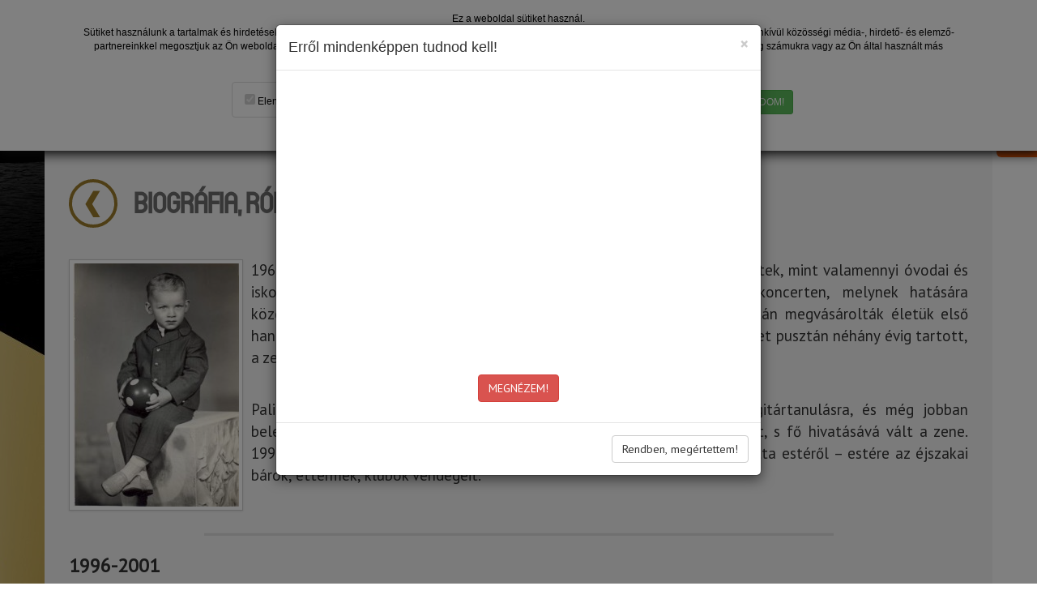

--- FILE ---
content_type: text/html; charset=utf-8
request_url: http://balazspali.hu/biografia-rolam
body_size: 22300
content:
<!DOCTYPE html>
<html lang="en">
	<head>
   	<meta charset="utf-8">
    	<meta http-equiv="X-UA-Compatible" content="IE=edge">
    	<meta name="viewport" content="width=device-width, initial-scale=1">
    	<title>Balázs Pali - Hivatalos oldala | Biográfia, Rólam</title>
<meta name="keywords" content="biográfia, Balázs, Pali, életmű, művészet, tanulmány, hobbi, zene" />
<meta name="title" content="Balázs Pali - Hivatalos oldala | Biográfia, Rólam" />
<meta name="description" content="1968-ban látta meg a napvilágot Békéscsabán. Gyermekévei hasonlóan teltek, mint valamennyi óvodai és iskolai társának. " />
<meta property="og:url"           content="http://balazspali.hu/biografia-rolam" />
<meta property="og:type"          content="article" />
<meta property="og:title"         content="Biográfia, Rólam" />
<meta property="og:description"   content="1968-ban látta meg a napvilágot Békéscsabán. Gyermekévei hasonlóan teltek, mint valamennyi óvodai és iskolai társának. " />
<meta property="og:image"         content="http://balazspali.hu" />
		<script src="/fuggvenyek_js/ajax.js?cache=2875293"></script>
	   <script src="/fuggvenyek_js/scrollpoz.js?cache=2875293"></script>
	   <script src="https://ajax.googleapis.com/ajax/libs/jquery/1.11.3/jquery.min.js"></script>
		<script src="//cdnjs.cloudflare.com/ajax/libs/less.js/2.5.3/less.min.js"></script>
		<script src="/modulok/M64556_contactform/outside/js/contactformsubmit.js"></script>
		<link href='https://fonts.googleapis.com/css?family=Montserrat:400,700' rel='stylesheet' type='text/css'>
		<script src="https://maxcdn.bootstrapcdn.com/bootstrap/3.3.5/js/bootstrap.min.js"></script>
		<link href="/modulok/X002_bootstrap/css/bootstrap.css?cache=2875293" rel="stylesheet">

		<link href="/modulok/K007_createsite/outside/style/style.css?cache=2875293" rel="stylesheet">
		<link href="/modulok/K007_createsite/outside/style/bootstrap_cust.css?cache=2875293" rel="stylesheet">
		<link rel="stylesheet" href="/modulok/X005_tooltip/themes/1/tooltip.css?cache=2875293" />
		<link href='https://fonts.googleapis.com/css?family=EB+Garamond' rel='stylesheet' type='text/css'>		
		<link href='https://fonts.googleapis.com/css?family=Bowlby+One' rel='stylesheet' type='text/css'>
		<script src="/modulok/X005_tooltip/themes/1/tooltip.js?cache=2875293"></script>
		<link rel="stylesheet" href="/modulok/X006_fancybox/source/jquery.fancybox.css?v=2.1.5" type="text/css" media="screen" />
		<script type="text/javascript" src="/modulok/X006_fancybox/source/jquery.fancybox.pack.js?v=2.1.5"></script>
		<script src="/fuggvenyek_js/cookie.js"></script>
<link href='https://fonts.googleapis.com/css?family=PT+Sans' rel='stylesheet' type='text/css'>
<script type="text/javascript">
	$(document).ready(function() {
		$(".fancybox").fancybox();

	
	});
</script>
<!--
    <link href="/modulok/X001_bootstrap_interface_builder/adminside/css/bootstrap-combined.min.css?cache=2875293" rel="stylesheet">
<link href="/modulok/X001_bootstrap_interface_builder/adminside/css/layoutit.css?cache=2875293" rel="stylesheet">  
-->
  <script>
  (function(i,s,o,g,r,a,m){i['GoogleAnalyticsObject']=r;i[r]=i[r]||function(){
  (i[r].q=i[r].q||[]).push(arguments)},i[r].l=1*new Date();a=s.createElement(o),
  m=s.getElementsByTagName(o)[0];a.async=1;a.src=g;m.parentNode.insertBefore(a,m)
  })(window,document,'script','https://www.google-analytics.com/analytics.js','ga');

  ga('create', 'UA-85044356-1', 'auto');
  ga('send', 'pageview');

</script><!-- Facebook Pixel Code -->
<script>
!function(f,b,e,v,n,t,s){if(f.fbq)return;n=f.fbq=function(){n.callMethod?
n.callMethod.apply(n,arguments):n.queue.push(arguments)};if(!f._fbq)f._fbq=n;
n.push=n;n.loaded=!0;n.version='2.0';n.queue=[];t=b.createElement(e);t.async=!0;
t.src=v;s=b.getElementsByTagName(e)[0];s.parentNode.insertBefore(t,s)}(window,
document,'script','https://connect.facebook.net/en_US/fbevents.js');

fbq('init', '785101201567568');
fbq('track', "PageView");</script>
<noscript><img height="1" width="1" style="display:none"
src="https://www.facebook.com/tr?id=785101201567568&ev=PageView&noscript=1"
/></noscript>
<!-- End Facebook Pixel Code -->

  </head>
  <body>
  	<div class="modal fade in" id="reklamablakModal" role="dialog">
	<div class="modal-dialog"><!-- Modal content-->
	<div class="modal-content">
	<div class="modal-header"><button class="close" data-dismiss="modal" type="button" style="">&times;</button>

	<h4 class="modal-title">Erről mindenképpen tudnod kell!</h4>
	</div>

	<div class="modal-body">
	<p>
<iframe width="560" height="315" src="https://www.youtube.com/embed/7XGv9l1OjG4?si=0pVTl8QIy1ocUx7V" title="YouTube video player" frameborder="0" allow="accelerometer; autoplay; clipboard-write; encrypted-media; gyroscope; picture-in-picture; web-share" allowfullscreen></iframe>
</p>

<p>&nbsp;</p>

<p class="text-center"><a class="btn btn-danger" href="/diszkografia" style="color: white;">MEGNÉZEM!</a></p>
	</div>

	<div class="modal-footer"><button class="btn btn-default" data-dismiss="modal" type="button" style="">Rendben, megértettem!</button></div>
	</div>
	</div>
	</div>

	<script>
	$(window).load(function()
		{
		$('#reklamablakModal').modal('show');				
			
		});
	</script>
	  <div id="vaz">
	<div id="ajax_seged"></div>
	<style>
					</style>
<div class="row-fluid">
<div class="container-fluid">
	<div class="column container">
		<div class="row">
			<div class="col-lg-6 col-md-6 col-sm-12 col-xs-12 span6">
				<script src="/modulok/M45045_webshop/outside/functions_js/M45045_webshop_shop.js">
				</script>
				<div style="position: absolute; right: 40px; z-index: 1;" class="visible-sm">
					<a href="https://www.facebook.com/balazspali.gyongyszemei/?fref=ts" target="_blank"><img alt="Facebook" src="/static/szekezet/facebook_3_xxl.png" style="width: 40px; height: 40px;"></a><a href="https://www.youtube.com/user/d210" target="_blank"><img alt="Youtube" src="/static/szekezet/B&amp;W_YouTube_icon.png" style="width: 40px; height: 40px;"></a>
				</div><img alt="Balázs Pali logó" class="img-responsive" src="/static/szekezet/fej_top.png">
			</div>
			<div class="col-lg-6 col-md-6 col-sm-12 col-xs-12 span6">
				<div class="visible-md visible-lg" style="position: absolute; right: 40px; z-index: 1;">
					<a href="https://www.facebook.com/balazspaliofficial" target="_blank"><img alt="Facebook" src="/static/szekezet/facebook_3_xxl.png" style="width: 40px; height: 40px;"></a><a href="https://www.youtube.com/user/d210" target="_blank"><img alt="Youtube" src="/static/szekezet/B&amp;W_YouTube_icon.png" style="width: 40px; height: 40px;"></a>
				</div>
				<div class="visible-xs" style="position: absolute; left: 0px; z-index: 1;">
					<a href="https://www.facebook.com/balazspaliofficial" target="_blank"><img alt="Facebook" src="/static/szekezet/facebook_3_xxl.png" style="width: 40px; height: 40px;"></a><a href="https://www.youtube.com/user/d210" target="_blank"><img alt="Youtube" src="/static/szekezet/B&amp;W_YouTube_icon.png" style="width: 40px; height: 40px;"></a>
				</div>
				<nav class="navbar navbar-custom" role="navigation">
					<div class="navbar-header">
						<button class="navbar-toggle btn-primary" data-target=".navbar-ex1-collapse" data-toggle="collapse" type="button">Klikk a menü nyitásához!</button>
					</div>
					<div class="navbar-collapse navbar-ex1-collapse collapse" style="height: auto;">
						<ul class="nav navbar-nav">
							<li>
								<a href="/">Főoldal</a>
							</li>
							<li>
								<a href="/hirek-erdekessegek">Hírek</a>
							</li>
							<li>
								<a href="/biografia-rolam">Biográfia</a>
							</li>
							<li>
								<a href="/diszkografia">Diszkográfia</a>
							</li>
							<li>
								<a href="/zenekar-a-csapat">Zenekar</a>
							</li>
							<li>
								<a href="/galeria-valogatott-anyagok">Galéria</a>
							</li>
							<li>
								<a href="/tv">TV</a>
							</li>
							<li>
								<a href="/sajto">Sajtó</a>
							</li>
							<li>
								<a href="/koncertek-fellepesek">Koncertek, fellépések</a>
							</li>
							<li>
								<a href="/webshop-megvasarolhato-albumok">Webshop</a>
							</li>
							<li>
								<a href="/kapcsolat">Kapcsolat</a>
							</li>
						</ul>
					</div>
				</nav>
			</div>
		</div>
	</div>
</div>
<div class="container-fluid infocontainer">
	<div class="container" id="M001_news_root">
				<div class="col-md-12">
		<div id="fb-root"></div>
							<script>(function(d, s, id) {
							  var js, fjs = d.getElementsByTagName(s)[0];
							  if (d.getElementById(id)) return;
							  js = d.createElement(s); js.id = id;
							  js.src = "//connect.facebook.net/hu_HU/sdk.js#xfbml=1&version=v2.5";
							  fjs.parentNode.insertBefore(js, fjs);
								}(document, 'script', 'facebook-jssdk'));</script><div><div class="fb-share-button" data-href="http://balazspali.hu//biografia-rolam" data-layout="button_count"></div></div><img style="display: none;" src="http://balazspali.hu"><p style="text-align: justify;">&nbsp;</p>

<h1 style="text-align: justify;">Biográfia, Rólam</h1>

<p style="text-align: justify;">&nbsp;</p>

<p style="text-align: justify;"><img alt="Balázs Pali gyerekként" class="img-polaroid img-responsive" src="/static/biografia/1971_205x300.jpg" style="float: left;margin-left:0px;margin-right:10px;" />1968-ban látta meg a napvilágot Békéscsabán. Gyermekévei hasonlóan teltek, mint valamennyi óvodai és iskolai társának. Tizennégy éves korában járt először könnyűzenei koncerten, melynek hatására középiskolás társaival elhatározták, hogy ők is zenélni szeretnének. Miután megvásárolták életük első hangszereit, Refrakció néven amatőr zenekart alapítottak. A fiatalos lendület pusztán néhány évig tartott, a zenekar 1987-ben feloszlott.</p>

<p style="text-align: justify;"><br />
Pali ezt követően kimagasló figyelmet fordított az ének, valamint a gitártanulásra, és még jobban belevetette magát a zenei életbe. Hamarosan előadóművészi vizsgát tett, s fő hivatásává vált a zene. 1990-től kezdve több éven keresztül különböző formációkban szórakoztatta estéről &ndash; estére az éjszakai bárok, éttermek, klubok vendégeit.</p>

<p style="text-align: justify;">&nbsp;</p>

<hr />
<p style="text-align: justify;font-size:18pt;"><strong>1996-2001</strong></p>

<p style="text-align: justify;"><strong>1996. tavaszán</strong> jelent meg &bdquo;Slágerek Házibulihoz 1.&rdquo; című első&nbsp;magánkiadású kazettája, rajta a &rsquo;70-80-as évek legnépszerűbb romantikus dalaival. A kazetta megjelenése nem várt sikert hozott a közönség köreiben. Még abban az évben, novemberben, folytatásképpen megjelent egy újabb album &bdquo;Slágerek Házibulihoz 2.&rdquo; címmel.</p>

<p style="text-align: justify;"><strong>1997. február 7-én</strong> Pali első és második lemezének dalaival megtartotta élete első önálló koncertjét. Nagyszerű hangulat és hatalmas közönségsiker jellemezte az estét. Az első koncertet követően Pali és zenekara békésmegyei koncertkörútra indult. A közönségsiker tovább folytatódott, még abban az évben egy új lemez is elkészült, természetesen &bdquo;Slágerek Házibulihoz 3.&rdquo; címmel. <strong>1998. év végéig</strong> további sikeres koncerteket adott Magyarország Dél-keleti régiójában. Ebben az időben, egy vidéki rádióban elhangzott kérdésre, amely a következő volt &ndash; &bdquo;Mi a legfőbb célod a jövőben?&rdquo;, ezt válaszolta: &bdquo;Szeretném, ha dalaimat és produkciómat az egész ország megismerné.&rdquo;.</p>

<p style="text-align: justify;"><img alt="Balázs Pali 1999-ben" class="img-polaroid" src="/static/biografia/1999.12-218x300.jpg" style="float: right;margin-left:10px;" title="" /><strong>1999. tavaszán</strong> az addigi sikereire felfigyelt a világ élvonalába tartozó EMI lemezkiadó és egy 5 évre szóló szerződést ajánlott. Ősszel már meg is jelent a &bdquo;Romantikus Slágerek&rdquo; címet viselő nagylemez, rajta a &bdquo;Sirályok sírnak&rdquo; és a &bdquo;Kék a szeme&rdquo; című dal, melyre a Berettyóújfaluban megtartott koncertjén videó klip is készült. Pali számára az album fél éven belül meghozta a régóta áhított országos sikert is.</p>

<p style="text-align: justify;"><strong>2000. március 15-én</strong> Pali átvehette élete első aranylemezét. 164 nap alatt, több mint 25.000 db lemez talált gazdára a &bdquo;Romantikus Slágerek&rdquo; című lemezéből. A hivatalos aranylemez átadót követően az országos médiumok kapui is kinyíltak, szinte naponta számoltak be a vele kapcsolatos eseményekről, történetekről.</p>

<p style="text-align: justify;"><strong>2000. áprilisában</strong> az Aranyzsiráf Díjátadón a hazai pop lemez kategória TOP 5 jelöltje közé bekerült a &bdquo;Romantikus slágerek&rdquo; című lemeze.</p>

<p style="text-align: justify;"><strong>2000. júniusában</strong> a TV2-vel exkluzív szerződést kötött, melynek értelmében állandó sztárvendége lett a Dáridó című zenés műsornak.</p>

<p style="text-align: justify;">Még ebben az évben újabb nagylemez jelent meg &bdquo;Nem adom kölcsön a szívem&rdquo; címmel, amelyen a feldolgozások mellett 6 új Kaszás Péter dal is szerepelt már. Az album rekord gyorsasággal lett először arany, platina majd dupla platina lemez, egy év alatt több mint 80.000 db talált gazdára.</p>

<p style="text-align: justify;">Két videó klipet is készített a &bdquo;Nem sírnád vissza a régit&rdquo; és a &bdquo;Nem adom kölcsön a szívem&rdquo; című dalaira.2001 tavaszától koncertjei tovább folytatódtak. Júliusban átlépte az országhatárt is, első alkalommal Erdélyben járt zenekarával. Mindenhol fantasztikus siker és közönségszeretet várta.</p>

<p style="text-align: justify;"><strong>2001. szeptemberében</strong> &bdquo;Mindig úgy szeress&rdquo; címmel megjelent egy újabb album, amely szintén rövid időn belül aranylemezzé vált.</p>

<hr />
<p style="text-align: justify;font-size:18pt;"><strong>2002-2006</strong></p>

<p style="text-align: justify;"><img alt="Balázs Pali rózsát tart" class="img-polaroid" src="/static/biografia/2004_199x300.jpg" style="float: left;margin-right:10px;" title="" /><strong>2002-ben</strong> Pali lemezkiadót alapított Happy Records névvel. Saját kiadójánál még ebben az évben megjelent a &bdquo;Veled leélném az életem&rdquo; című nagylemeze, amely a megjelenés napján aranylemez lett. Az albumon már csak új dalok szerepeltek, melyeket szintén Kaszás Péter írt. A lemez címadó dalára júliusban Balatonfüreden forgatott videó klipet a Regede hajón.</p>

<p style="text-align: justify;"><strong>2002. szeptemberében</strong> egy TV felvétellel egybekötött jubileumi koncertet tartott Cegléden. A felejthetetlen hangulatú estéről az Magyar Televízió egy 50 perces összeállítást mutatott be.</p>

<p style="text-align: justify;"><strong>2003-ban</strong> egy nagyszabású jótékonysági koncertet adott a tiszakürti Papp-család támogatására. A koncert teljes bevételét, és a támogatók által összeadott összegből családi házat vásárolt a Papp-család.</p>

<p style="text-align: justify;"><strong>2003. szeptemberében</strong> megjelent 8. nagylemeze, mely egy igen merész címet kapott: &bdquo;Szánd rám az éjszakát&rdquo;. A lemez címadó dala mellett, a &bdquo;Hogyan tudnám meghálálni én&rdquo; című dalra is készült egy-egy videó klip a közönség nagy örömére.</p>

<p style="text-align: justify;"><strong>2004-ben</strong> a sikersorozat folytatódott. Fellépései, koncertjei során minden egyes alkalommal kimagasló közönségszeretetben volt része. Elmondása szerint ettől az időszaktól érezte igazán, hogy az évek során kialakult egy nagyon nagy létszámú, és rendkívül erős közönségbázisa szerte az országban. Októberben megjelent a &bdquo;Zenés Randevú&rdquo; című albuma, amelyen Pali első alkalommal szerzőként is bemutatkozott. Rövid időn belül a repertoár egyik legnépszerűbb dala lett Pali egyik saját szerzeménye, a &bdquo;Nélküled mondd mi lesz holnap&rdquo; című dal. Szeptemberben Budapesten, a Hajógyári szigeten videó klipet is forgatott a dalra.</p>

<p style="text-align: justify;">A <strong>2005-ös év eleje</strong> egy bécsi fellépéssel indult. Ausztriában első alkalommal találkozhatott személyesen közönségével, rajongóival. Pali különös izgalommal készült e nem mindennapi fellépésre. A siker itt sem maradt el, a műsor után elégedetten és nagyon boldogan búcsúzott a több száz fős rajongótáborától. A bécsi fellépés után több határon túli felkérés is érkezett, többek között Dél-Afrikából, Amerikából, Ausztráliából. Az év második felében a fellépések mellett elkezdődtek a 10. jubileumi lemez háttérmunkálatai is. Pali új dalok írásába fogott.</p>

<p style="text-align: justify;"><img alt="Balázs Pali énekel" class="img-polaroid" src="/static/biografia/11_200x300.jpg" style="float: right;margin-left: 10px;" title="" /><strong>2006. március 10-én</strong> 10 óra 10 perckor jelent meg &bdquo;Nem sírok érted&rdquo; címmel pályafutásának 10. jubileumi nagylemeze. A tíz éves nagyszínpadi pályafutását egy &ndash; csak saját dalokat tartalmazó &ndash; nagylemezzel ünnepelte. &bdquo;Aki végighallgatja a teljes albumot, beleláthat a lelkembe&rdquo;, mondta Pali jubileumi lemezének kapcsán. Az album különlegességéhez még hozzátartozik a &bdquo;Tíz év, tíz érzés&rdquo; című szerzeménye is. A dal egyben egy köszönet is rajongóinak a sok nagyszerű pillanatért, a szeretetért, amit a 10 év során folyamatosan megkapott tőlük.</p>

<p style="text-align: justify;"><strong>2006. májusában</strong> leforgatta új videó klipjét a &bdquo;Fénylő csillag vagy nekem&rdquo; című saját szerzeményére, melyet kisfiához írt. Szeptemberben pedig a jubileumi lemezén szereplő &bdquo;10 év, 10 érzés&rdquo; című dalára készített egy újabb felvételt, régi archív anyagokat is felhasználva, összefoglalva az elmúlt 10 évet.</p>

<p style="text-align: justify;">&nbsp;</p>

<p style="text-align: justify;">&nbsp;</p>

<hr />
<p style="text-align: justify;font-size:18pt;"><strong>2007-2012</strong></p>

<p style="text-align: justify;"><strong>2007. február 24-én</strong> a MAHASZ Fonogram Magyar Zenei Díjátadó Gálán a &bdquo;Hazai Szórakoztató Zene&rdquo; kategóriában Pali 2006-ban megjelent &bdquo;Nem sírok érted&rdquo; című lemeze KATEGÓRIAGYŐZTES&nbsp;lett. A szakma és a közönség egyöntetű véleménye szerint ezzel a szakmai díjjal tette fel a koronát 10 éves pályafutására.</p>

<p style="text-align: justify;"><strong>2007. szeptemberében</strong> 70 vidéki rádió műsorára tűzte a &bdquo;Te vagy az igazi&rdquo; című slágerét, mely heteken belül elnyerte a hallgatók fülét, és a kívánságműsorok egyik kedvenc dala lett.</p>

<p style="text-align: justify;"><strong>2008. március 8-án</strong> Nőnap tiszteletére megjelent Pali 11. nagylemeze &bdquo;A líra hullámain&rdquo; címmel. A &bdquo;Belevésted a szívembe magad&rdquo; című slágere szintén bekerült a rádiók műsoraiba.</p>

<p style="text-align: justify;"><strong>2008. áprilisában</strong> elkészült egy videó klip is a &bdquo;Te vagy az igazi&rdquo; című szerzeményére, melyben az Európa Szépének megválasztott Laky Zsuzsi is szerepelt. Az elmúlt években érkezett rajongói levelek, telefonhívások, felkérések hatására Pali májusban Felvidéki-turnéra indult, hogy eleget tegyen rajongói kéréseinek. Fantasztikus közönségsiker és szeretet jellemezte műsorait estéről-estére. Maga sem gondolta volna, hogy ennyire valósak és megalapozottak azok a levelek, megkeresések, amiket a határon túli közönségétől kapott az elmúlt évek során. A nagy siker felbuzdította és elhatározta, meglátogatja azon környező országok magyar lakta településeit, ahonnan az elmúlt időszakban számos felkérés érkezett. Az év folyamán más felvidéki, valamint erdélyi településre is ellátogatott &bdquo;Határtalan Randevú&rdquo; című műsorsorozatával.</p>

<p style="text-align: justify;"><strong>2008. szeptemberében</strong> a &bdquo;Belevésted a szívembe magad&rdquo; című dalra készített Pali videó klipet, melyet Budapesten, az Európa hajón rögzítettek. Az új videó klipjében bemutatkozott a Balázs Pali Live Band.</p>

<p style="text-align: justify;"><img alt="Balázs Pali énekel" class="img-polaroid" src="/static/biografia/2_212x300.jpg" style="float:left; margin-right:10px" title="" /><strong>2009-ben</strong> tovább folytatódott a műsorsorozat, mely során volt szerencséje ellátogatni a Kárpátaljai, a Vajdasági, valamint a Horvátországban élő magyarokhoz is. Kivétel nélkül mindenhol hatalmas közönségsiker és szeretet fogadta őt. A műsorok mellett Pali megismerhette a határon túl élő magyarok életét, mindennapjait. Példaértékű volt számára azaz összetartás és egymás iránti tisztelet, amelyet szinte minden térségben megtapasztalt. A &bdquo;Határtalan Randevú&rdquo; című műsorsorozat 2009. október elején véget ért.</p>

<p style="text-align: justify;">Pali azokból a tapasztalatokból és hatásokból merítve, melyeket az elmúlt másfél évben átélt a &bdquo;Határtalan Randevú&rdquo; műsorsorozatnak köszönhetően, írt egy dalt &bdquo;Összetartozunk&rdquo; címmel, melyre videó klip is készült a visegrádi Zsitvay-kilátóban.</p>

<p style="text-align: justify;"><strong>2009. év végén</strong> első alkalommal Kanadában, a Torontói Magyar Házban adott nagysikerű koncertet.</p>

<p style="text-align: justify;"><strong>2010. márciusában</strong> egy 9 részből álló életmű CD összeállítása jelent meg a korábbi lemezeiből. Ezt követően májusban 2 DVD is napvilágot látott, az &bdquo;500. koncert&rdquo;, illetve &bdquo;Tíz év, tíz érzés képekben&rdquo; címmel.</p>

<p style="text-align: justify;"><strong>2010. júliusában</strong> első alkalommal szerepelt a &bdquo;Szigetfesztivál&rdquo;&nbsp;&bdquo;Volt&rdquo; színpadán. A koncertet követően úgy nyilatkozott, hogy az utóbbi évek egyik legnagyobb élménye volt a szigetfesztiválos fellépése.</p>

<p style="text-align: justify;">Augusztusban Budapesten a belvárosban leforgatta új videó klipjét a &bdquo;Találj meg boldogság&rdquo; című saját szerzeményére.</p>

<p style="text-align: justify;"><strong>2010. tavaszától</strong> elkezdődtek a 2011-es jubileumi lemezének stúdió munkálatai.</p>

<p style="text-align: justify;"><strong>2011. január 6-ától</strong> hétről-hétre 25 rádióban hallható zenei &bdquo;Zenés Randevú&rdquo; című rádióműsora, melynek nem csak műsorvezetője, hanem szerkesztője is.</p>

<p style="text-align: justify;"><strong>2011. január 22-én</strong> Zámbó Jimmy Díjjal tüntették ki példaértékű zenei munkásságáért.</p>

<p style="text-align: justify;"><strong>2011. március 8-án</strong> &bdquo;15 év, 15 vallomás&rdquo; címmel megjelent 15 éves pályafutásának tiszteletére jubileumi nagylemeze. 15 saját dalt tartalmazó jubileumi lemezével kívánt köszönetet mondani közönségének az elmúlt másfél évtizedben tapasztalt szeretetért.</p>

<p style="text-align: justify;">Szeptember 15-én napvilágot látott az &bdquo;Édesanyám, hálás vagyok Neked&rdquo; című dalra készült &nbsp;videó klip, melynek különlegessége, hogy Pali édesanyja is szerepel benne. A képi anyagot a Dunakanyar egyik kis településének gyönyörű templomkertjében rögzítették.</p>

<p style="text-align: justify;"><strong>2012&nbsp;elején</strong>&nbsp; új felállású kísérőzenekar összeállításába kezdett Pali. Eltökélt szándéka lett, hogy dalai élő zenekari kísérettel is hallhatók és láthatók legyenek a jövőben koncertjei során. Egy&nbsp; ismerőse révén került kapcsolatba Kollár Tamás billentyűssel, akit megbízott a zenekari tagok kiválasztásában. Tamásnak köszönhetően márciusra kialakult az &nbsp;a végleges&nbsp; &bdquo;csapat&rdquo;,&nbsp; amely nagy sikerrel szerepel azóta is&nbsp; a színpadokon Pali élő koncertjei során.</p>

<p style="text-align: justify;">Augusztusban készült el a &bdquo;Néha szeretnék úgy sírni&rdquo; című&nbsp; saját szerzeményére&nbsp; egy videó klip, &nbsp;amely a festői szépségű&nbsp; Kisoroszi szigetcsúcsnál került leforgatásra.</p>

<p style="text-align: justify;">Októberben&nbsp; &bdquo;Zenés Randevú&rdquo; című szórakoztató&nbsp; TV műsor &nbsp;&nbsp;felvételén vett részt sztárvendégeivel karöltve.</p>

<hr />
<p style="text-align: justify;font-size:18pt;"><strong>2013-2018</strong></p>

<p style="text-align: justify;">A <strong>2013-as esztendő első hónapjai</strong> új dalok írásával és a &bdquo;Zenés Randevú&rdquo;&nbsp; TV műsor háttérmunkálataival teltek&nbsp; el.</p>

<p style="text-align: justify;"><strong>2013. március 8-tól</strong>&nbsp; a Muzsika TV-n&nbsp; heti rendszerességgel látható a &bdquo;Zenés Randevú&rdquo; című&nbsp; szórakoztató TV műsor, &nbsp;melyben Pali műsorvezetőként és előadókén egyaránt szerepel.</p>

<p style="text-align: justify;">A nézői visszajelzések alapján rövid időn belül a&nbsp;&bdquo;Zenés Randevú&rdquo; a Muzsika Tv egyik legnézettebb zenés szórakoztató műsora lett.</p>

<p style="text-align: justify;"><strong>Július 25-én</strong> jelent meg a &bdquo;Rabold el a szívem&rdquo; című saját szerzeményére készített új videó klipje,melyet egy különös helyszínen, egy &ndash; pilisi kőbányában &ndash; forgatott le.</p>

<p style="text-align: justify;"><strong>Az év második felében</strong> kezdett hozzá zenei pályafutása 13. lemezének elkészítéséhez&hellip;.új dalok írása,stúdió felvételek töltötték ki a minden napjait.</p>

<p style="text-align: justify;">Novemberben ismét visszatért korábbi sikereinek helyszínére Erdélybe. E nagysikerű, 10 állomásos koncert körúton mutatta be első alkalommal közönségének a &bdquo;Boldog napot&rdquo; című új saját szerzeményét amelyet&nbsp; a 13. lemezének címadó&nbsp; slágerének választott&nbsp; néhány hónap múlva.</p>

<p style="text-align: justify;">Pali&nbsp;2013-ban is a szabadtéri fesztiválok és városi rendezvények&nbsp; közkedvelt előadója volt.</p>

<p style="text-align: justify;"><strong>2014-ben</strong>&nbsp;a korábbi nézettségi sikereknek köszönhetően&nbsp; a&nbsp; &bdquo;Zenés Randevú&rdquo;&nbsp; TV&nbsp;műsor tovább folytatódik&nbsp; Muzsika TV-n. 30&nbsp;új epizód&nbsp; kerül leforgatásra februárban, új vendégekkel, új színpadi díszletekkel&hellip;.stb.</p>

<p style="text-align: justify;"><strong>Március 8-án</strong> jelent meg a &bdquo;Boldog napot&rdquo; című új albuma, rajta 16 saját szerzeményével a romantika szerelmeseinek.</p>

<p style="text-align: justify;"><strong>Március 15-én</strong> látott napvilágot a lemez címadó slágerére&nbsp;&nbsp;(&bdquo;Boldog napot&rdquo;) forgatott &bdquo;koncert videó klip&rdquo;. A felvételek a február 21-ei miskolci Kocsonyafarsangon tartott nagysikerű koncertjén&nbsp;készültek, ahol több mint 5.000 fős közönség gyűlt össze a nézőtéren.</p>

<p style="text-align: justify;">Március közepén indult szintén a Muzsika TV-n&nbsp; &bdquo;Klipfesztivál&rdquo; címen egy új zenei műsora, melyben produceri szerepet tölt be.</p>

<p style="text-align: justify;">Áprilisban a DUNA TV &bdquo;Kívánságkosár&rdquo; című műsor vendége volt&nbsp; zenekarával, ahol&nbsp; több dalt is előadott.</p>

<p style="text-align: justify;">Ezek a felvételek a jövőben &ndash; a nézők kérése alapján &ndash; láthatóak folyamatosan a csatornán.&nbsp;</p>

<p style="text-align: justify;">Júliusban Budapesten a Városligetben egy nagyszabású Élő koncerttel ünnepelte 46. születésnapját.</p>

<p style="text-align: justify;">A nyár folyamán nagy sikerrel koncertezett zenekarával szerte az országban és a határon túli magyarlakta területeken.</p>

<p style="text-align: justify;">Szeptember elején jelent meg az &bdquo;Édesapám&rdquo; című&nbsp;saját szerzeményére készített videó klip&hellip;melyben első alkalommal&nbsp; Édesapja&nbsp; is nyilvános szereplést vállalt.</p>

<p style="text-align: justify;">Októbertől a Muzsika TV-n nagy sikerrel szereplő&nbsp;&bdquo;Zenés Randevú&rdquo;&nbsp;TV műsor az RTL Klubon is látható.</p>

<p style="text-align: justify;"><strong>December 6-án</strong> a&nbsp;&bdquo;Soha &nbsp;ne légy szomorú&rdquo;&nbsp;című&nbsp; slágerre, különös technikával&nbsp; készült el egy újabb videó klip a pilisi hegyekben.</p>

<p style="text-align: justify;"><strong>2015&nbsp;elején</strong> a Zenés Randevú&nbsp; újabb új részekkel jelentkezik,&nbsp; melyben &nbsp;Pali zenekarával&nbsp; továbbra&nbsp; is állandó fellépőként és műsorvezetőként is szerepel.</p>

<p style="text-align: justify;"><strong>Január&nbsp;25-én</strong> látott napvilágot az &bdquo;Elbúcsúzom&rdquo; című lírai slágerére készült videó klip amely az eddigi visszajelzések alapján nagy sikerre számíthat.</p>

<p style="text-align: justify;">Februártól&nbsp; a &nbsp;Muzsika TV-n &nbsp;látható&nbsp; &bdquo;Klipfesztivál&rdquo; című műsorban &ndash; sokak kérésére &ndash;&nbsp; műsorvezetői&nbsp; szerepet is betölt.</p>

<p style="text-align: justify;">Márciustól a&nbsp; Zenés Randevú TV műsor új epizódokkal&nbsp; jelentkezik a Muzsika TV-n és az RTL Klubon.</p>

<p style="text-align: justify;">Ugyan ebben&nbsp; a hónapban jelenik meg egy koncert videó klipje a &bdquo;Szíved kulcsát&rdquo;&nbsp;című saját szerzeményére.</p>

<p style="text-align: justify;">Áprilisban egy újabb klip látott&nbsp; napvilágot, &nbsp;amely az &bdquo;Add nekem a ma éjszakát&rdquo;&nbsp;című dalra készült.</p>

<p style="text-align: justify;">Tavasztól indult&nbsp;az országjárás, több ezres látogatottságú szabadtéri fesztiválok, rendezvények&nbsp;állandó fellépője&nbsp;volt&nbsp;Pali egészen októberig bezárólag.</p>

<p style="text-align: justify;">Élő zenekarával különösen nagy sikerrel szerepelt&nbsp;a koncerteken, rajongói néhány hónap alatt az új saját szerzeményeit gyorsan a szívükbe zárták&hellip;pl&hellip;&bdquo;Soha ne légy szomorú&rdquo;, &bdquo;Add nekem a ma éjszakát&rdquo;, &bdquo;Szíved kulcsát&rdquo;...</p>

<p style="text-align: justify;"><strong>Július 25-én</strong> szülővárosában Békéscsabán tartott nagysikerű&nbsp;koncertet a Városháza téren, ahol több mint 5.000 ember ünnepelte vele 47. születésnapját, néhány méterrel arrébb&nbsp;ott, ahol pályafutása első koncertjét adhatta 1996. május 1-én. Megható, különös és örök emlékű volt az este a számára.</p>

<p style="text-align: justify;">Augusztusban új Zenés Randevú TV felvételek készültek az ország legnépszerűbb előadói, zenekarai fogadták el Pali meghívását&hellip;pl. Edda, 100 Folk Celsius, Napoleon Boulvard, Bojtorján, Soltész Rezső, Desperado, Örökség&hellip;.</p>

<p style="text-align: justify;">Koncertek&nbsp; mellett ősztől elkezdődtek a 2016-os Jubileumi év háttérmunkái is. Dalírások, stúdió felvételek, klipforgatások váltották egymást. Ősszel érkezett egy megtisztelő felkérés egy könyvkiadó jóvoltából,</p>

<p style="text-align: justify;">Pali&nbsp;20 éves sikeres énekesi pályafutása kapcsán, hogy &nbsp;jelenjen meg&nbsp; egy életmű könyv ,kulissza titkokkal, sztorykkal, érdekességekkel kiegészítve. A könyv munkálatai novemberben el is kezdődtek.</p>

<p style="text-align: justify;"><img alt="" class="img-polaroid img-responsive" src="/static/biografia/omlesztett_1.jpg" style="float: left; margin-right: 10px;" />A <strong>2016-os esztendő első néhány hónapja</strong> a háttérmunkák mellett az új lemez beharangozó slágerének bemutatásával indult.</p>

<p style="text-align: justify;"><strong>Január 30-án</strong> jelent meg klip formájában a &bdquo;Velem megtalálod a boldogságot&rdquo;&nbsp;című új &nbsp;saját szerzeménye.</p>

<p style="text-align: justify;">Több TV csatorna és sajtóorgánum is beszámolt a jubileumi év első megjelenéséről.</p>

<p style="text-align: justify;">Szintén januárban indult&nbsp; 29 vidéki város&nbsp; rádióiban el &bdquo;Romantikus&nbsp;Party&rdquo;&nbsp;néven&nbsp;egy két órás szórakoztató műsora melynek producere és műsorvezetője is egyben.</p>

<p style="text-align: justify;">Egy kis zenei sziget ahol, 4 évtized magyar slágerei hallhatóak két órán keresztül, &nbsp;heti rendszerességgel.</p>

<p style="text-align: justify;"><strong>Március 8-án</strong> &bdquo;20 Év Romantika&rdquo; címmel látott napvilágot a Jubileumi album, rajta 15 Romantikus Balázs Pali slágerrel.&nbsp;</p>

<p style="text-align: justify;">Áprilisban egy új videóklippel kedveskedett rajongóinak, amely a &bdquo;20 éve együtt evezünk&rdquo; című, saját szerzeményére készült. Ezzel a dallal mondott Pali köszönetet közönségének, rajongóinak, a 20 éve tartó folyamatos szeretetért, rajongásért.</p>

<p style="text-align: justify;">Június elsején jelent meg Sándor András író jóvoltából, Pali életrajzi könyve &bdquo;Amiről 20 évig nem beszéltem&rdquo; címmel. Egy sikeres pályafutás kulisszatitkai sorsfordító pillanatai, soha nem hallott történetek tudhatóak meg a könyvből. Sokak szerint egy motivációs tréningnek is megfelel a könyv tartalma.</p>

<p style="text-align: justify;">Tavasztól&nbsp;zenekarával országos Élő koncert körútra indul&hellip;a Jubileum jegyében.&nbsp;</p>

<p style="text-align: justify;">Nyáron szabadtéri fesztiválokon, rendezvényeken nagy sikerrel szerepelt zenekarával ahol az elmúlt években született dalait a közönség minden helyszínen vele énekelte.</p>

<p style="text-align: justify;"><strong>Szeptember 2-án</strong> jelent meg pályafutása talán legszínvonalasabb videó klipje, amely a &bdquo;Barátok vagyunk&rdquo; című új slágerére készült el.</p>

<p style="text-align: justify;"><strong>November 19-én</strong> Budapesten a Ram Colosseumban tartotta meg 20 éves pályafutásának Jubileumi Szuperkoncertjét. A teltházas, kivételes hangulatú koncerten természetesen a&nbsp; legnépszerűbb 20 slágere csendült fel a rajongók nagy örömére.</p>

<p style="text-align: justify;">&bdquo;Életem talán legszebb estéje volt, olyan amelyről korábban&nbsp; még álmodni sem mertem volna&rdquo; - foglalta össze tömören Pali érzéseit a koncert után.</p>

<p style="text-align: justify;">A nagysikerű szuperkoncertről természetesen képi és hangfelvétel is készült.</p>

<p style="text-align: justify;"><br />
A <strong>2017. január 25-én</strong> Pali névnapján látott napvilágot egy új koncert videó klip, amely az &bdquo;Átölelném a világot&rdquo;&nbsp;című slágerére készült el. Természetesen a 20 éves Jubileumi Szuperkoncertjének képi anyagából válogatva, s egyben visszaidézve a korábbi örökemlékű hangulatot. Tavasztól az&nbsp; országos szabadtéri&nbsp; fesztiválok, rendezvények állandó részvevője, ahol&nbsp; zenekarának tagjaival karöltve nagy közönségsikerben volt része.</p>

<p style="text-align: justify;">Májusban csapatinduló dalt írt a Magyar Művész Válogatott labdarúgó csapat részére&nbsp;&bdquo;A művész csapatban rugdossuk&hellip;&rdquo;&nbsp;címmel, amit később elő is adtak a Művész Világbajnokságon csapattársaival közösen.</p>

<p style="text-align: justify;"><img alt="" class="img-polaroid" src="/static/biografia/footbal.jpg" style="width: 100%;" /></p>

<p style="text-align: justify;">Júniusban a Magyar Művész Válogatott tagjaként, Moszkvában részt vett a Művész Labdarúgó Világbajnokságon, ahol hazánkat képviselve csapatával 5. helyezést ért el.</p>

<p style="text-align: justify;"><img alt="" class="img-polaroid" src="/static/biografia/footbal2.jpg" style="width: 100%;" /></p>

<p style="text-align: justify;">A mérkőzések mellet Moszkvában színpadra is lépett művészbarátaival karöltve, ahol nagy közönség és szakmai sikerben, elismerésben volt részük.</p>

<p style="text-align: justify;">A Moszkvában tartózkodás alatt egy videó klipet is készített egy új dalra, amely egyben a 2018-as album címe is.</p>

<p style="text-align: justify;"><strong>2017. Július 1-én</strong> látott napvilágot a &bdquo;Lángra gyújtottad a szívemet&rdquo; új sláger és videó klip, amelynek fogadtatása a közönség részéről&nbsp; minden eddigi várakozást felülmúlt, mivel 45 nap alatt a klip elérte az 1.000.000-os nézettséget.</p>

<p style="text-align: justify;">&nbsp;<img alt="" class="img-polaroid" src="/static/biografia/langra_gyujtottad.jpg" style="width: 100%;" /></p>

<p style="text-align: justify;">A nyár folyamán és ősszel a nagysikerű koncertek, fellépések mellett, már gőzerővel készült az új 2018-as stúdió album is, természetesen Pali saját szerzeményeiből összeállítva.</p>

<p style="text-align: justify;"><strong>December 1-én</strong> egy új dal és klip került bemutatásra a nagyközönség számára &bdquo;Bolond a szívem&rdquo; címmel, amely az év végére elérte az 500.000-es nézettséget.</p>

<p style="text-align: justify;"><img alt="" class="img-polaroid img-responsive" src="/static/biografia/7.jpg" style="margin-right: 10px; width: 350px; height: 237px; float: left;" /><strong>2018&nbsp;első heteiben</strong> a stúdiómunkák mellett a Zenés Randevú saját gyártású TV műsor 2018-as epizódjainak forgatásán vett részt, ahol közel 40 olyan előadó, zenekar &nbsp;fogadta el a meghívását, akik több évtizede Magyarország legnagyobb sztárjai&nbsp;és igazi zenei, előadói minőséget képviselnek. <strong>Március&nbsp; 8-án</strong> jelent meg az új stúdió album, sorrendben a 16.-dik &bdquo;Lángra gyújtottad a szívemet&rdquo; címmel, rajta Pali 12 db saját szerzeménye. &bdquo;Szerzőként talán ezen a lemezen tudtam, lelkileg és művészileg a legjobban kiteljesedni. Benne van a szívem, lelkem a szenvedélyem a környezetemet ért minden hatása&nbsp; a szövegekben&nbsp; a dallamokban. Bátran kijelenthetem, hogy életem eddigi legszínvonalasabb albumát nyújthatom át 2018-ban a közönségemnek.&rdquo; &nbsp;&ndash; nyilatkozott Pali az új lemezről.</p>

<p style="text-align: justify;">Tavasztól indult a szabadtéri fesztiválok, rendezvények koncert sorozata, ahol már az új lemezen szereplő dalok (&bdquo;Lángra gyújtottad a szívem&rdquo;, &bdquo;Bolond a szívem&rdquo;) is nagy sikerrel szerepeltek. Június 1-én látott napvilágot Pali &bdquo;Sírd ki magad&rdquo; című lírai slágerének videó klipje, melyet Iránban a Kish szigeten forgatott le.</p>

<p style="text-align: justify;">&bdquo;Csodálatos, igazi Romantikus kisugárzású környezetben rögzítettük a képi anyagot amely tele volt pozitív energiával, énekesi pályafutásom talán legszebb helyszínén jártam&rdquo; &ndash; mesélt Pali.<br />
&nbsp;<img alt="Romantikus kisugárzás" class="img-polaroid" src="/static/biografia/romantikus_kisugarzas.jpg" style="width: 100%;" /></p>

<p style="text-align: justify;">A klipet hamar a szívébe zárta a közönség is, hiszen néhány hét alatt elérte az 500.000-es látogatottságot.<br />
A nyár folyamán nem csak hazánkban, hanem a határon túli Magyarlakta területeken Erdélyben, Felvidéken és Vajdaságban is nagy sikert aratott koncertműsorával. <strong>2018. július 25-én</strong> ünnepelte 50 éves születésnapját, melynek emlékeként egy új dalt jelentetett meg &bdquo;Ötvenen túl is van még boldogság&rdquo; címmel.</p>

<p style="text-align: justify;"><br />
&bdquo;Fontos évfordulóhoz érkezett az életem <strong>július 25-én</strong>, messze túlszárnyaltam a gyermekkori céljaimat, álmaimat főként a közönségem szeretetének köszönhetően. Végeztem egy leltárt, egy visszatekintést honnan, hova jutottam. Hálás vagyok a sorsnak, hogy&nbsp; megadta azt a sok, szép nagyszerű élményt, emléket, amit az énekesi pályámon eddig elértem. Ezeket a gondolatokat fogalmaztam meg a születésnapi új dalomban, melyre a korábbi archív fotókból egy képes videó is készült&rdquo;.</p>

<p style="text-align: justify;"><img alt="Archív fotó" class="img-polaroid" src="/static/biografia/archiv_foto.jpg" style="width: 100%;" /></p>

<p style="text-align: justify;"><strong>November 10-én</strong>&nbsp; jelent meg a &bdquo;Merre jársz&rdquo; című kellemes hangvételű új slágerének videó klipje,&nbsp; amely a Világörökség listáján is szereplő Hollókőn készült. &bdquo;Fontos küldetésemnek tartom, hogy lehetőségeim szerint, Magyarország különböző tájegységeit, nevezetességeit is bemutassam a videó klipjeimben. Hollókő is egy ilyen környék, ahol a képi anyagban megjelenik a palóc népviselet, a kultúra is&rdquo; vallott Pali.</p>

<p style="text-align: justify;"><img alt="Hollókő" class="img-polaroid" src="/static/biografia/holloko.jpg" style="width: 100%;" /></p>

<p style="text-align: justify;"><strong>November 20-án</strong> jelent meg a 2016-ban Budapesten a Ram Colosseumban megtartott &bdquo;20 éves Jubileumi Szuperkoncert&rdquo; DVD-n. &bdquo;Örökre a szívembe zártam azt az estét. A közönségemnek köszönhetően fantasztikus szeretettben volt részem a zenekarommal, úsztunk a boldogságban. Nagy öröm a számomra, hogy ezt a koncertet DVD formájában megörökíthettem az utókor számára is&rdquo;. Az év végétől elkezdődtek a 2019-es&nbsp; album felvételei.</p>

<hr />
<p style="text-align: justify;font-size:18pt;"><strong>2019-</strong></p>

<p><img alt="Megújulás" class="img-polaroid img-responsive" src="/static/biografia/megujulas.jpg?c=1" style=" margin-right: 10px; width: 300px; float: left;" />A <strong>2019-es esztendő</strong>&nbsp; a&nbsp; ZENEI TOVÁBBLÉPÉS ÉVE!&nbsp;Új stúdióban, új produceri csapattal vágott bele az új dalok elkészítésébe.</p>

<p style="text-align: justify;">A ZENEI TOVÁBBLÉPÉS a szinpadi megjelenést is magával hozta, 35&nbsp;év után megvált jellegzetes hajviseletétől is.</p>

<p style="text-align: justify;">&bdquo;Nagyon fontos döntést hoztam a megjelenésemet illetően, hiszen már védjegyemmé vált&nbsp; a hosszú hajam az évtizedek során. Úgy érzem, hogy az új dalaim és az új&nbsp; megjelenésem így került teljes harmóniába&rdquo;&nbsp; - mesélt Pali a nagy megújulása kapcsán.</p>

<p style="text-align: justify;"><strong>Február 14-én</strong> jelent meg az új arculattal a 2019-es új album beharangozó slágere és videó klipje: &bdquo;Majd holnap írok&rdquo; címmel. A rádiók és a média valamennyi területén nagy visszhangot váltott ki az új dal.</p>

<p style="text-align: justify;">Az egész ország Balázs Pali zenei továbblépéséről és megújulásáról beszélt.</p>

<p style="text-align: justify;">&nbsp;</p>

<p style="text-align: justify;">&nbsp;</p>

<p style="text-align: justify;">&nbsp;</p>

<p style="text-align: center;"><img alt="Zenei megújulás" class="img-polaroid " src="/static/biografia/zenei_megujulas.jpg" style="width: 50%;" /></p>

<p style="text-align: justify;"><br />
<img alt="" class="img-polaroid img-responsive" src="/static/biografia/a1.jpg" style="float: left; width: 300px; margin-right: 10px;" /><strong>Április 26-án</strong> jelet meg sorrendben a 18. teljes album &bdquo;Majd holnap írok&hellip;&rdquo; címmel, amely a MAHASZ eladási listán mindjárt az első helyen nyitott&nbsp; a 18. héten. A megjelenést követően rekord gyorsasággal -&nbsp;40 nap alatt&nbsp;-&nbsp; ARANYLEMEZZÉ&nbsp; is vált.</p>

<p style="text-align: justify;">&bdquo;Nagy boldogsággal tölt el, hogy néhány nap alatt ilyen sikere lett az albumnak, minden várakozásomat felülmúlta ez a fantasztikus eredmény&rdquo; - nyilatkozta Pali az Aranylemez átadóján.</p>

<p style="text-align: justify;">Májustól magyarországi és határon túli fellépések, koncertek váltották egymás csak úgy, mint a korábbi években, ahol már szerepelt a repertoárban az új&nbsp; &bdquo;Aranylemez&quot; címadó slágere is.</p>

<p style="text-align: justify;"><strong>Július 11-én</strong> látott napvilágot&nbsp; a &bdquo;Szeress újra&rdquo; című dalra készült videó klip, melynek képi anyaga&nbsp; a&nbsp; festői környezetű&nbsp; Balaton felvidéken készült.<br />
Egy&nbsp; szeptemberi rajongói szavazásnak köszönhetően ősszel egy új klip előkészületei kezdődtek. &bdquo;Fontosnak tartottam mindig a közönség visszajelzését nem csak a személyes találkozások kapcsán a koncerteken, hanem a különböző közösségi oldalakon is.&rdquo;</p>

<p style="text-align: justify;"><img alt="" class="img-polaroid img-responsive" src="/static/biografia/a3.jpg" style="float: right; width: 100%;" /><br />
&nbsp;</p>

<p style="text-align: justify;"><img alt="" class="img-polaroid img-responsive" src="/static/biografia/a2.jpg" style="float: right; width: 300px; margin-left: 10px;" /></p>

<p style="text-align: justify;">Így esett a választás a&nbsp; &bdquo;Gondolsz-e rám?&rdquo; című dalra, amely <strong>november 7-én</strong> debütált a Balázs Pali Music YouTube csatornán.</p>

<p style="text-align: justify;">Nagy sikerrel szerepelt egész évben a Muzsika Tv-n a Zenés Randevú TV&nbsp;műsora is Palinak, amely már 7 éve folyamatosan látható a zenei csatornán.</p>

<p><strong>2020-as évben</strong> a március elején kialakult vírushelyzet miatt a tavaszi / nyári koncertek és fellépések felfüggesztésre kerültek. &bdquo;A lehetőségekhez képest egy különös, de még is nagyon kellemes időszak volt az egész év.&nbsp; Mivel a 24 éves pályafutásom során soha nem voltam nyári &nbsp;szabadságon &ndash; most szinte egyben vehettem ki a pihenésre szánt időt&rdquo; - nyilatkozta Pali egy rádió interjúban.</p>

<p>&nbsp;</p>

<p>&nbsp;</p>

<p>&nbsp;</p>

<p><img alt="" class="img-thumbnail" src="/static/biografia/fonogram2020.jpg" style="float: right; margin-left: 10px; height: 300px; width: 200px;" />Áprilisban a MAGYAR HANGLEMEZKIADÓK SZÖVETSÉGE által szervezett Fonogram díjátadón a &bdquo;Hazai slágerzene&rdquo; &nbsp;kategóriában a &bdquo;Majd holnap írok&rdquo; című 2019-es albuma győzedelmeskedett. Pali így 2007. után&nbsp;2. alkalommal kapta meg a Fonogram díjat.</p>

<p><img alt="" class="img-polaroid img-responsive" src="/static/webshop/Bio_foto_Pali.jpg" style="width: 206px; height: 309px; float: left; margin-right: 10px;" />A háttérben közben természetesen nem állt le teljesen az alkotói munka sem. Több új dal is született melyek közül júliusban látott napvilágot egy klip formájában a &bdquo;Vár rám az élet&rdquo; című saját szerzeménye. Szeptember közepén a Balázs Pali Music YouTube csatornájának nézettsége elérte a 20.000.000-ot.</p>

<p>Egy egy nagyon fontos mérföldkő volt a zenei pályafutását illetően, mivel elsősorban az utóbbi 3 évben növekedett ugrásszerűen a csatorna látogatottsága.</p>

<p>&nbsp;</p>

<p>&nbsp;</p>

<p>&nbsp;</p>

<p>&nbsp;</p>

<p><img alt="" class="img-polaroid img-responsive" src="/static/biografia/balazs_pali2020-min.jpg" style="width: 206px; height: 309px; float: right; margin-left: 10px; margin-bottom:20px;" /><strong>2020&nbsp;utolsó hónapjaiban</strong> már a következő évre koncentrált. Egymástól eltérő, 3 különböző 100 perces ÉLŐ KONCERT műsor összeállításába kezdett zenekarával.</p>

<p>A Muzsika TV-n heti rendszerességgel látható &bdquo;Zenés Randevú&rdquo; című TV&nbsp;műsora is márciustól&nbsp; már az új arculattal&nbsp; került képernyőre, a nézők nagy örömére.&nbsp;</p>

<p>&nbsp;</p>

<p>&nbsp;</p>

<p>&nbsp;</p>

<p>&nbsp;</p>

<p>&nbsp;</p>

<p><img alt="" class="img-thumbnail" src="/static/biografia/a38_02.jpg" style="margin-right: 10px; width: 200px; height: 300px;float:left" /><strong>2021. február elején</strong> az A38 hajón adott koncertet zenekarával melyről képi és hangfelvétel is készült.&nbsp;<br />
Pályafutásának legnépszerűbb 11 saját szerzeménye került rögzítésre a legendás koncert helyszínen.</p>

<p style="text-align: justify;">Március 8-án jelent meg a &nbsp;&quot;Veled még egyszer megpróbálnám&quot; című új dala melyre videó klip is készült.<br />
A korábbi hagyományoktól teljesen eltérő képi anyag került leforgatásra, Pali egy szerelmes bányász szerepét jelenítette meg a klipben.</p>

<p style="text-align: justify;">&nbsp;</p>

<p style="text-align: justify;">&nbsp;</p>

<p style="text-align: justify;">&nbsp;</p>

<p style="text-align: justify;">&nbsp;</p>

<p style="text-align: justify;">&nbsp;</p>

<p style="text-align: justify;"><img alt="" class="img-thumbnail" src="/static/biografia/2021_02.jpg" style="width: 300px; height: 225px; float: right; margin-left: 10px;" />Zenei pályafutása során első alkalommal mutatta meg egy merőben más személyiségét és&nbsp; arculatát a dal segítségével. Májustól késő őszig szabadtéri rendezvényeken, fesztiválokon találkozott személyes a közönséggel.&nbsp;</p>

<p style="text-align: justify;">Július 25-én 43. születésnapján jelent meg a &quot;Vár rám az élet&quot;&nbsp;című sorrendben 19. albuma, rajta új dalokkal és a korábbi népszerű slágerek újrahangszerelt verzióival. A megjelenést követően a lemez néhány hét múlva a MAHASZ eladási lista első helyére került.<br />
Augusztus közepén kezdődtek a jubileumi 20.lemez felvételei Debrecenben egy új zenei producerrel az MMP stúdióban.</p>

<p style="text-align: justify;">&nbsp;</p>

<p style="text-align: justify;"><img alt="" class="img-thumbnail" src="/static/biografia/2021_03.jpg" style="width: 300px; height: 216px;float:left;margin-right:10px;" />Október 23-án jelent meg az &quot;Egy csillag örökre ragyog&quot; című dal és klip, melyet Pali gyerekkori barátja Berki Csaba emlékére írt. A képi anyag mindkettőjük szülővárosában Békéscsabán kerültek rögzítésre. December 23-án a Balázs Pali Music Youtube csatornája átlépte a 25.000.000 nézettséget.</p>

<p style="text-align: justify;">Július 25-én 43. születésnapján jelent meg a &quot;Vár rám az élet&quot; című sorrendben 19. albuma, rajta új dalokkal és a korábbi népszerű slágerek újrahangszerelt verzióival. A megjelenést követően a lemez néhány hét múlva a MAHASZ eladási lista első helyére került.<br />
Az év utolsó napjaira pedig Aranylemez is lett.</p>

<p>&nbsp;</p>

<p><strong>2022. január 25-én</strong> indult útjára a &quot;25 éve Veletek&hellip;&quot; című magazinműsora a saját Youtube csatornáján. A két hetente megjelenő új epizódokban felidézi a 2.5 évtizedes pályafutását, melyben több korábban nem látott archív felvétel is bemutatásra kerül. Az &quot;Online közönségtalálkozó&quot; nagy sikerrel szerepel a közösségi média felületein.</p>

<p style="text-align: center;"><img alt="" class="img-thumbnail" src="/static/biografia/2022_02.jpg" style="width: 400px;" /></p>

<p>&nbsp;</p>

<p>Február 14-én került bemutatásra a 20. Jubileumi CD lemez címadó slágere és a hozzátartozó videó klip &quot;Egyszer próbálj ki&quot; címmel. Az energiákkal teli tempós dal napokon belül a közönség nagy kedvence lett.</p>

<p>Március 8-án jelent meg a 20. Jubileumi album &quot;Egyszer próbálj ki&quot; címmel, rajta, 11 új saját szerzeményével.</p>

<p>&nbsp;</p>

<p style="text-align:center"><img alt="" class="img-thumbnail" src="/static/biografia/2022_01.jpg" style="width: 300px; height: 216px;float:left;margin-right:10px;" /></p>

<p>Tavasszal nagysikerű országos koncert körútra indult zenekarával a Balázs Pali Live tagjaival, de a határon túli magyar lakta terülteken is több koncertet adhatott pl&hellip;.Délvidéken, Felvidéken és Erdélyben.<br />
Május 13.-n jelent meg í &bdquo; Küzdj és harcolj &bdquo; című új slágere és a hozzátartozó klip.<br />
A dal szöveg világa egy igazi kapaszkodót nyújt,ha nehezebb periódusba kerül az életük.&nbsp;<br />
A klip képi anyagához Pali több mint 10.000 fotóból válogatta ki a számára leg emlékezetesebb pillanatokat tartalmazó képi kockákat.</p>

<p>&nbsp;</p>

<p style="text-align: center;">&nbsp;</p>

<p style="text-align: center;"><img alt="" class="img-thumbnail" src="/static/biografia/2024_01.jpg" style="width: 300px; height: 216px;float:right;margin-right:10px;" /></p>

<p>Július 9.-n tért vissza 7 év után ismét szülővárosába Békéscsabára, ahol szeretett városának a főtéren adhatott nagysikerű koncertet több mint 4.000 ember előtt.</p>

<p>&bdquo;Egy igazi örömünnep volt a számunkra ez az este, tele fantasztikus élményekkel&bdquo; nyilatkozta a koncertet követően Pali.</p>

<p>&nbsp;</p>

<p>&nbsp;</p>

<p style="text-align: center;">&nbsp;</p>

<p style="text-align: center;">&nbsp;</p>

<p style="text-align: center;"><img alt="" class="img-thumbnail" src="/static/biografia/2024_02.jpg" style="width: 400px;" /></p>

<p style="text-align: center;">December 22.-n az &bdquo; Egyszer próbálj ki &bdquo; című, &nbsp;sorrendben 20. CD lemeze Aranylemezzé vált.</p>

<p>&nbsp;</p>

<p style="text-align: center;">&nbsp;</p>

<p style="text-align: center;"><img alt="" class="img-thumbnail" src="/static/biografia/2024_03.jpg" style="width: 200px; height: 254px;float:left;margin-right:10px;" /></p>

<p><strong>2023</strong> &ndash; A DUPLA JUBILEUM ÉVE&hellip;<br />
A Muzsika Tv-n &nbsp;2013 &ndash;ban induló &nbsp;&bdquo; Zenés Randevú &bdquo;.című Tv műsora a 10 éves évfordulójához érkezett.<br />
Ennek kapcsán egy egész éves 30 epizódból álló &nbsp;Jubileumi sorozat készült a zenecsatorna számára.<br />
A hazai sztárvilág közel 300 énekese, zenésze, művésze szerepelt a műsorban az egy évtized alatt legnépszerűbb slágereivel.<br />
Március 8.-n érkezett egy új dal és a hozzátartozó videó kip &bdquo; Az én időm is eljön &bdquo; címmel.</p>

<p>&nbsp;</p>

<p style="text-align: center;">&nbsp;</p>

<p style="text-align: center;">&nbsp;</p>

<p style="text-align: center;">&nbsp;</p>

<p><img alt="" class="img-thumbnail" src="/static/biografia/2024_04.jpg" style="width: 300px; height: 216px;float:right;margin-right:10px;" />Pali a dallal kapcsolatban ezt nyilatkozta egy műsorban.<br />
Érzem benne az erőt és pozitív üzenetet.<br />
Megérzése az év valamennyi élő koncertjén az első pillanattól kezdve &nbsp;beigazolódott, mivel a közönség kiemelten nagy szeretetben részesítette új szerzeményét.<br />
Májustól október végéig &nbsp;a &nbsp;Balázs Pali Live Band tagjaival elindult a szokásos nyári koncertkörút, szerte az országba és a határon túli magyarlakta területeken.</p>

<p>&nbsp;</p>

<p>&nbsp;</p>

<p style="text-align: center;">&nbsp;</p>

<p><img alt="" class="img-thumbnail" src="/static/biografia/2024_05.jpg" style="width: 300px; height: 316px; float: left; margin-right: 10px;" />Május 27.-n indult útjára a &bdquo; Két Félidő &bdquo; Balázs Palival című, Rádió műsora, &nbsp;amely a Sportrádió frekvenciáján hallható minden szombaton 12.00- tól.<br />
Gyermekkorom óta szeretem és követem a haza labdarúgást, szívügyem ez a sport.<br />
Rengeteget &nbsp;ad a számomra mai napig, ezért is döntöttem a portréműsorom elindítása mellet..<br />
A műsoromban a hazai labdarúgó társadalom kiemelkedően sikeres és elismert szereplőit hívom meg, hogy felidézzék pályafutásuk &nbsp;legszebb és tanulságos &nbsp;pillanatait.<br />
A siker mindenki számára példaértékű kell legyen, erről faggatom a &nbsp;korábbi NB 1-s és válogatott labdarúgókat. &ndash; nyilatkozta Pali a műsor indulása kapcsán a sajtóban.</p>

<p>Szeptember 15.-n egy igazán szentimentális dalt jelentetett meg &bdquo; Első szerelem &bdquo; címmel, &nbsp;a hozzátartozó videó klippel.</p>

<p>&nbsp;</p>

<p>&nbsp;</p>

<p>November 18.-n nagysikerű &nbsp;Dupla Születésnapi koncertet tartott &nbsp;55 /27 címmel, Budapesten a Vasas Kézilabda Csarnokban.<br />
A látványos színpadi Show műsorral egy időutazásba repítette a közönségét, 27 éves énekesi pályafutásának és a 20 megjelent lemezének köszönhetően.</p>

<p>&nbsp;</p>

<p style="text-align: center;"><img alt="" class="img-thumbnail" src="/static/biografia/2024_07.jpg" style="width: 400px;" /></p>

<p>&nbsp;</p>

<p>A koncertről hang és képfelvétel is készült, amely március 8.-n&nbsp; jelent meg a Balázs Pali Music Youtube csatornán.<br />
Tavasztól nagysikerű élő koncerteket adott&nbsp; zenekarával szerte az országban különböző fesztiválokon, szabadtéri rendezvényeken.<br />
December 6.-n jelent meg a &bdquo; Lesz e még egyszer &bdquo; című saját szerzeménye&nbsp; és a hozzá tartozó videó klipje.</p>

<p>&nbsp;</p>

<p style="text-align: center;"><img alt="" src="/static/kepek_20250130/8.jpg" style="width: 400px;" /></p>

<p>&nbsp;</p>

<p>A&nbsp; közönség visszajelzése alapján a dal a koncerteken a legsikeresebbek egyike lett pillanatok alatt.<br />
December 13-tól pályafutása egy újabb állomáshoz érkezet.<br />
Zenekarával első alkalommal adott&nbsp; Élő Adventi Exkluzív koncertet több város Színháztermében és Művelődési Házában. &nbsp;<br />
&bdquo; Különös hangulat, különös érzések jellemezték a koncertek&nbsp; hangulatát,ilyet még soha nem éltem át színpadon&rdquo;- vallott Pali a számára új előadói mérföldkövéről.</p>

<p style="text-align: center;"><br />
<img alt="" src="/static/kepek_20250130/9.jpg" style="width: 400px;" /></p>

<p style="text-align: center;">&nbsp;</p>

<p style="text-align: center;">Tagja a Magyar Színész és a Magyar Művész Válogatott Labdarúgó csapatának.</p>

<p>&nbsp;
<p>&nbsp;</p>
</p>

<p style="text-align: center;">&nbsp;</p>
		</div>
	</div>
</div>
<div class="container-fluid">
	<footer class="column row">
		<div class="container">
		</div>
		<div class="clearfix container">
			<div class="col-lg-6 col-md-6 col-sm-12 col-xs-12 span6 column">
				<a href="https://www.facebook.com/balazspaliofficial" target="_blank"><img alt="Facebook" src="/static/szekezet/facebook_3_xxl.png" style="width: 60px; height: 60px;"></a><a href="https://www.youtube.com/user/d210" target="_blank"><img alt="Youtube" src="/static/szekezet/B&amp;W_YouTube_icon.png" style="width: 60px; height: 60px;"></a>
			</div>
			<div class="col-lg-6 col-md-6 col-sm-12 col-xs-12 span6 column">
				<div style="text-align: center;">
					<br> Copyright © 2016 Balázs Pali Hivatalos Weboldala. Minden jog fenntartva.<br> <a href="/adatvedelmi-nyilatkozat">Adatvédelmi nyilatkozat</a><br><br><br>
				</div>
			</div>
		</div>
		<div class="clearfix container">
			<div class="col-md-8 span8 column">
			</div>
			<div class="col-md-4 span4 column">
			</div>
		</div>
	</footer>
</div></div>
<script>
$(document).ready(function() {
    $(".fancyajax").fancybox({
        fitToView   : false,
        autoSize    : false,
        closeClick  : false,
        openEffect  : 'none',
        closeEffect : 'none',
			width     : 800,
			height    : 600,
			minWidth  : 100,
			minHeight : 100,
			maxWidth  : 9999,
			maxHeight : 9999


    });
});
</script>
	</div>
<script src="/fuggvenyek_js/gorgetesfelulre.js"></script>
<a href="#" class="back-to-top">Vissza az oldal tetejére!</a>
<script>
/*
$('h1').hover(function(){
    $(this).addClass('change').attr('onclick','window.history.back()');
    $(this).attr('data-toggle','popover');
    $(this).attr('data-placement','left');
    $(this).attr('data-trigger','hover');
    $(this).attr('data-content','vissza az előző oldalra');
	 $(this).popover();   
    
    //$('[data-toggle="popover"]').popover();   
});
*/
$(document).ready(function(){
$('h1').attr('onclick','window.history.back()');
$('h1').css('cursor','pointer');
$('h1').attr('data-toggle','popover');
$('h1').attr('data-placement','bottom');
$('h1').attr('data-trigger','hover');
$('h1').attr('data-content','vissza az előző oldalra');

$('h1').popover();   
    
    //$('[data-toggle="popover"]').popover();   


    

});

</script>
   <style>
	@media (min-width: 768px)
		{
		#cookie-accept .nav {
	    width: auto; 
		}
	
	}

	#cookie-accept .list-group-horizontal .list-group-item {
   	 display: inline-block;
	}
	#cookie-accept .list-group-horizontal .list-group-item {
		margin-bottom: 0;
/*		margin-left:-4px;*/
		margin-right: 0;
	}
	#cookie-accept .list-group-horizontal .list-group-item:first-child {
		border-top-right-radius:0;
		border-bottom-left-radius:4px;
	}
	#cookie-accept .list-group-horizontal .list-group-item:last-child {
		border-top-right-radius:4px;
		border-bottom-left-radius:0;
	}
	#cookie-accept .noborder {
		border-width: 0px;
	}
	#cookie-accept A {
		color: #343434;
	}
	#cookie-accept .nav-pills > li.active > a, #cookie-accept .nav-pills > li.active > a:hover, #cookie-accept .nav-pills > li.active > a:focus
		{
		background-color: #a0a0a0;
		}
   </style>

<div id="cookie-accept" style="display: none;">
	<div class="container" style="font-size: 9pt; font-family: Arial;">
	Ez a weboldal sütiket használ.<br />
	Sütiket használunk a tartalmak és hirdetések személyre szabásához, közösségi funkciók biztosításához, valamint weboldal-forgalmunk elemzéséhez. Ezenkívül közösségi média-, hirdető- és elemző-partnereinkkel megosztjuk az Ön weboldalhasználatra vonatkozó adatait, akik kombinálhatják az adatokat más olyan adatokkal, amelyeket Ön adott meg számukra vagy az Ön által használt más szolgáltatásokból gyűjtöttek. A weboldalon való böngészés folytatásával Ön hozzájárul a sütik használatához.
	<br /><br />
	<div class="list-group list-group-horizontal">
   	<div class="list-group-item"><input type="checkbox" checked disabled> Elengedhetetlen</div>
	   <div class="list-group-item"><input type="checkbox" checked> Beállítások</div>
	   <div class="list-group-item"><input type="checkbox" checked> Statisztikai</div>
   	<div class="list-group-item"><input type="checkbox"> Marketing</div>
   	<div style="cursor: pointer;" class="list-group-item" data-toggle="collapse" data-target="#reszletek" aria-expanded="false" aria-controls="reszletek"><i class="glyphicon glyphicon-cog" style="font-size: 14pt;"></i> Részletek</div>
   	<div class="list-group-item noborder"><button class="btn btn-success btn-sm" onclick='cookie_accept_write();'>ELFOGADOM!</button></div>
   </div>

	<div class="collapse" id="reszletek">
	<ul class="nav nav-tabs" id="myTab" role="tablist">
	  	<li class="nav-item active">
    	<a class="nav-link" id="sutinyilatkozat-tab" data-toggle="tab" href="#sutinyilatkozat" role="tab" aria-controls="sutinyilatkozat" aria-selected="false">Sütinyilatkozat</a>
	  	</li>
  		<li class="nav-item">
   	<a class="nav-link" id="sutikrol-tab" data-toggle="tab" href="#sutikrol" role="tab" aria-controls="sutikrol" aria-selected="false">Sütikről</a>
		</li>
  		<li class="nav-item">
   	<a class="nav-link" id="gdpr-tab" data-toggle="tab" href="#gdpr" role="tab" aria-controls="gdpr" aria-selected="false">GDPR</a>
		</li>

	
	</ul>
	<div class="tab-content" id="myTabContent">
  		<div class="tab-pane fade in active" id="sutinyilatkozat" role="tabpanel" aria-labelledby="sutinyilatkozat-tab">
  		<div class="tabbable">
                <ul class="nav nav-pills nav-stacked col-md-3">
                    <li class="active"><a href="#elengedhetetlen" data-toggle="tab">Elengedhetetlen (van)</a></li>
                    <li><a href="#beallitasok" data-toggle="tab">Beállítások (van)</a></li>
                    <li><a href="#statisztikai" data-toggle="tab">Statisztikai (van)</a></li>
                    <li><a href="#marketing" data-toggle="tab">Marketing (nincs)</a></li>
                    <li><a href="#besorolassalnemrendelkezo" data-toggle="tab">Besorolással nem rendelkező (nincs)</a></li>
                </ul>
                <br />
                <div class="tab-content col-md-9">
                    <div class="tab-pane active" id="elengedhetetlen">
                    	ELENGEDHETETLEN:<br /><br />

                    	Az elengedhetetlen sütik segítenek használhatóvá tenni a weboldalunkat azáltal, hogy engedélyeznek olyan alapvető funkciókat, mint az oldalon való navigáció és a weboldal biztonságos területeihez való hozzáférés. A weboldal ezen sütik nélkül nem tud megfelelően működni.<br />
                    	Ilyen típusú sütik a szerver oldali session-ök, amik elmentik egy menüpont állapotát, hogy a látogató könnyebben navigáljon vissza az előző oldalra.
							<hr />                    
							Használunk ilyen típusú sütiket	
                    </div>
                    <div class="tab-pane" id="beallitasok">
                    	BEÁLLÍTÁSOK:<br /><br />
                    	A beállítások típusú sütik használatával olyan információkat tudunk megjegyezni, amelyek megváltoztatják a weboldal magatartását, illetve kinézetét. Erre példa lehet az Ön által előnyben részesített nyelv vagy a régió, amelyben tartózkodik.<br />
                    	Ilyen típusú sütik elősegítik a felhasználó zavartalan szörfözését a weboldalon pl. olyan esetben, amikor a rendszer megjegyzi, hogy a felhasználó bezárt egy felhívásra vonatkozó felugró ablakot, hogy az több esetben már ne jelenjen meg a számára.

							<hr />                    
							Használunk ilyen típusú sütiket	
                    </div>
                    <div class="tab-pane" id="statisztikai">
                     STATISZTIKAI:<br /><br />
                    	Az adatok névtelen formában való gyűjtésén és jelentésén keresztül a statisztikai sütik segítenek a weboldal tulajdonosának abban, hogy megértse, hogyan lépnek interakcióba a látogatók a weboldallal.<br />
                    	Ezek a típusú sütik összeköttetésben állnak pl. a Google Analytics látogató-elemző rendszerével.

							<hr />                    
							Használunk ilyen típusú sütiket	
                    </div>

                    <div class="tab-pane" id="marketing">
                    	MARKETING:<br /><br />
                    	A marketingsütiket a látogatók weboldal-tevékenységének nyomon követésére használjuk. A cél az, hogy releváns hirdetéseket tegyünk közzé az egyéni felhasználók számára, valamint aktivitásra buzdítsuk őket, ez pedig még értékesebbé teszi weboldalunkat a tartalmakat közzétevő és a harmadik fél hirdetők számára.
							<hr />                    
							Nem használunk ilyen típusú sütiket	
                    </div>

                    <div class="tab-pane" id="besorolassalnemrendelkezo">
                    	BESOROLÁSSAL NEM RENDELKEZŐ:<br /><br />
                    	A besorolással nem rendelkező sütik még besorolás alatt állnak, az egyéni sütik szolgáltatóival együtt.
							<hr />                    
							Nem használunk ilyen típusú sütiket	
                    </div>
                
                </div>
            </div>  		
  			</div>
  		<div class="tab-pane fade" id="sutikrol" role="tabpanel" aria-labelledby="sutikrol-tab" style="text-align: justify; height: 193px; overflow-y: auto;">
  		<br />
		<p>Cookie szabályzat</p><p>A Cookie-k használatára azért van szükség, hogy a látogatók által az oldalunkon használt szolgáltatásokon javíthassunk. Néhány ilyen, általunk használt Cookie az egyes szolgáltatások működéséhez nélkülözhetetlen, vannak, amelyek információt, statisztikát gyűjtenek a weboldal használatáról, így kényelmesebbé tehetjük a böngészést. Vannak Cookie-k, amelyek átmenetileg működnek, és a böngésző bezárása után eltűnnek, de tartósak is megtalálhatók köztük, amelyek a számítógépeden tárolódnak. Vannak helyi Cookie-k, melyek egy-egy kampány részei és a kampány ideje alatt találhatóak meg az oldalon. Vannak Cookie-k, amelyek az oldal működéséhez elengedhetetlenek, és vannak, amelyek teljesítményt illetve felhasználói élményt növelnek.</p><p>A Cookie-k célja, hogy javítsák a szolgáltatások minőségét, a következő módokon:</p><ul><li>Néhány különleges szolgáltatás, például a fizetés működésének engedélyezésével, ami nem működhetne ezek nélkül a Cookie-k nélkül.</li><li>Olyan szolgáltatások engedélyezésével, melyek felismerik a böngészésre használt eszközt, így a látogatónak nem szükséges többször is megadnia ugyanazokat az információkat egy feladat során.</li><li>Felismerik, ha a látogató már megadott egy felhasználónevet és jelszót, s amikor bejelentkezett az oldalra, azt nem kell megismételnie a további böngészés során.</li><li>Mérik, hogy hány ember használja a szolgáltatásokat, azért, hogy egyszerűbb lehessen a használatuk és biztosítani lehessen a gyors használatukhoz szükséges kapacitást</li><li>Adatokat elemeznek, hogy segítsenek számunkra megérteni, az emberek hogyan használják az online szolgáltatásokat, hogy fejleszthessük azokat.</li></ul><p>Ha látogatása során Ön mellőzi a Cookie-k használatát, tudnia kell, hogy a legtöbb funkció és oldal nem fog az elvártaknak megfelelően működni.</p><p>Ha a számítógépén már megtalálható Cookie-k közül szeretne törölni, kattintson a böngészőben található 'Súgó' menüpontra és kövesse a böngésző szolgáltatójának utasításait! Még többet megtudhat a Cookie-król, azok törléséről és irányításáról a <a href='http://www.aboutcookies.org' target='_blank'>www.aboutcookies.org</a> weboldalon!</p>
  		</div>

  		<div class="tab-pane fade" id="gdpr" role="tabpanel" aria-labelledby="gdpr-tab" style="text-align: justify; height: 193px; overflow-y: auto;">
  		<br />
		<p>GDPR Személyes Adatok Védelme</p><p>
		<a href="/static/dokumentum/Adatkezelesi_tajekoztato_BalazsPali.pdf" target="_blank">A nyilatkozat megtekintéséhez, klikkeljen ide!</a>
		</p>
  		</div>
	
	
	</div>
	</div>
	
	</div>
</div>
<script>


function cookie_accept()
	{
   var caccept=getCookie("cookieaccept");
   if (caccept=="") 
		{

//      $("#cookie-accept").html("A legjobb felhasználói élmény nyújtása érdekében weboldalunkon cookie-kat használunk. <button class='btn btn-default' onclick='cookieacceptinfo()'>Beállítások</button> <button class='btn btn-default' onclick='cookie_accept_write();'>RENDBEN!</button>");
		$("#cookie-accept").css("position", "fixed");
		$("#cookie-accept").css("top", "0px");
		$("#cookie-accept").css("background-color", "rgba(255, 255, 255, 10)");
		$("#cookie-accept").css("width", "100%");
		$("#cookie-accept").css("padding-bottom", "15px");
		$("#cookie-accept").css("padding-top", "15px");
		$("#cookie-accept").css("box-shadow", "#121212 2px 2px 14px 2px");


		$("#cookie-accept").css("color", "black");
		$("#cookie-accept").css("text-align", "center");
		$("#cookie-accept").css("z-index", "3");
		$("#cookie-accept").fadeIn( 1000 );
//		$('body').append("<div id='cookieacceptmodal' class='modal fade' tabindex='-1' role='dialog'><div class='modal-dialog' role='document'><div class='modal-content'><div class='modal-body'><p>Cookie beállítások</p><p>Cookie szabályzat</p><p>A Cookie-k használatára azért van szükség, hogy a látogatók által az oldalunkon használt szolgáltatásokon javíthassunk. Néhány ilyen, általunk használt Cookie az egyes szolgáltatások működéséhez nélkülözhetetlen, vannak, amelyek információt, statisztikát gyűjtenek a weboldal használatáról, így kényelmesebbé tehetjük a böngészést. Vannak Cookie-k, amelyek átmenetileg működnek, és a böngésző bezárása után eltűnnek, de tartósak is megtalálhatók köztük, amelyek a számítógépeden tárolódnak. Vannak helyi Cookie-k, melyek egy-egy kampány részei és a kampány ideje alatt találhatóak meg az oldalon. Vannak Cookie-k, amelyek az oldal működéséhez elengedhetetlenek, és vannak, amelyek teljesítményt illetve felhasználói élményt növelnek.</p><p>A Cookie-k célja, hogy javítsák a szolgáltatások minőségét, a következő módokon:</p><ul><li>Néhány különleges szolgáltatás, például a fizetés működésének engedélyezésével, ami nem működhetne ezek nélkül a Cookie-k nélkül.</li><li>Olyan szolgáltatások engedélyezésével, melyek felismerik a böngészésre használt eszközt, így a látogatónak nem szükséges többször is megadnia ugyanazokat az információkat egy feladat során.</li><li>Felismerik, ha a látogató már megadott egy felhasználónevet és jelszót, s amikor bejelentkezett az oldalra, azt nem kell megismételnie a további böngészés során.</li><li>Mérik, hogy hány ember használja a szolgáltatásokat, azért, hogy egyszerűbb lehessen a használatuk és biztosítani lehessen a gyors használatukhoz szükséges kapacitást</li><li>Adatokat elemeznek, hogy segítsenek számunkra megérteni, az emberek hogyan használják az online szolgáltatásokat, hogy fejleszthessük azokat.</li></ul><p>Ha látogatása során Ön mellőzi a Cookie-k használatát, tudnia kell, hogy a legtöbb funkció és oldal nem fog az elvártaknak megfelelően működni.</p><p>Ha a számítógépén már megtalálható Cookie-k közül szeretne törölni, kattintson a böngészőben található 'Súgó' menüpontra és kövesse a böngésző szolgáltatójának utasításait! Még többet megtudhat a Cookie-król, azok törléséről és irányításáról a <a href='http://www.aboutcookies.org' target='_blank'>www.aboutcookies.org</a> weboldalon!</p></div><div class='modal-footer'><button type='button' class='btn btn-default' data-dismiss='modal'>Rendben!</button></div></div></div></div>");

	  	}


	}
cookie_accept();


function cookie_accept_write()
	{
	setCookie("cookieaccept", true, 365);
	$("#cookie-accept").fadeOut( 1000 );
/*	$("#cookie-accept").css("display", "none");	*/
	}

function cookieacceptinfo() {
	$('#cookieacceptmodal').modal('show');
}


</script>


<script>
$( document ).ready(function() 
	{
	$('#formbutton').attr('disabled', true);
	$('#formbutton2').attr('disabled', true);
	});


/*
$("#adatkeztajekozt_shop").click(function() 
	{
	$('#formbutton').attr('disabled', true);
	if ($('#adatkeztajekozt_shop').is (':checked'))
		{
		$('#formbutton').removeAttr('disabled');
		}
	});
*/
$("#adatkeztajekozt_shop2").click(function() 
	{
	$('#formbutton').attr('disabled', true);
	if ($('#adatkeztajekozt_shop2').is (':checked'))
		{
		$('#formbutton').removeAttr('disabled');
		}
	});


</script>


</body>
</html>


--- FILE ---
content_type: text/html
request_url: http://balazspali.hu/modulok/M45045_webshop/outside/http_GET/termek_kosarkiiras.php
body_size: 70
content:
Nincs egyetlen termék sem a kosárban!

--- FILE ---
content_type: text/css
request_url: http://balazspali.hu/modulok/K007_createsite/outside/style/style.css?cache=2875293
body_size: 10531
content:
@font-face {
    font-family: circula;
    src: url("ttf/circula-medium.otf") format("opentype");
}

/*              
@font-face {
font-family: 'Roboto';
font-style: normal;
font-weight: normal;
src: local('Roboto-Light'), url('ttf/Roboto-Light.woff') format('woff');
}

*/
	 
* {

}
body {

	background-color: #FFFFFF;

	font-family: 'PT Sans', sans-serif;
	background-image: url('/static/szekezet/bodybg.jpg');
	background-repeat: no-repeat;
	background-position: top center;
	
}
A {
	color: #000000;
}

A:hover {
	color: #900000;
}
.popover {
    left: 10px!important;
}
.irottbetu {
/*	font-family: 'Pacifico', cursive;*/
font-family: 'PT Sans', sans-serif;

}

.container-fluid:nth-of-type(2) .container {
	background-color: white;
	}



.navbar-custom {
	background-color: transparent !important;
	border-width: 0px !important;
}


.navbar-custom ul li a {
	border-width: 0px !important;
	color: #000000 !important;
	font-family: 'circula';
	font-size: 17pt;
}

.nav > li > a {	
	padding: 3px;
}

#M001_news_root {
	font-size: 19px;
}

#M001_news_root, #M002_gallery_root, #M45045_webshop_groups_root, #M45045_webshop_root {
	background-color: #f5f5f5;
}
#M001_news_root hr {
	width: 70%; 
	border-bottom-color: #dfdfdf; 
	border-bottom-width: 3px;
	border-bottom-style: solid;

}
#M001_news_root h2 {
	background-image: url('/static/szekezet/duplaidezojel.png');
	background-position: right bottom;
	background-repeat: no-repeat;
	text-align: right;
	font-size: 22px;
	padding-bottom: 60px;
	text-align: justify;
	padding-left: 20%;
}

#M45045_webshop_groups_root h2 {
	font-size: 21px;
}

#M45045_webshop_groups_root h2 a {
	color: #6e6e6e;
}

#M001_news_root .cimkeszoveg, #M45045_webshop_groups_root .cimkeszoveg {
	color: #ffffff;
	background-color: #000000;
	border-width: 2px;
	border-style: solid;
	border-color: #bdb2a3;
	padding-right: 6px;
}


#M001_news_root h3 {
	background-position: right bottom;
	background-repeat: no-repeat;
	text-align: right;
	font-size: 30px;
	padding-bottom: 40px;
	padding-top: 0px;
	color: #101010;
	margin-bottom: -32px;
	font-family: 'circula';
	
}

#M001_news_root strong {
    /*
    background-color: #f6f6f6;
    color: #303030;
*/
}

footer {
	background-color: transparent;
	background-image: url('/static/szekezet/allecbg.png');
	background-position: center bottom;
	background-repeat: no-repeat;
}
footer .clearfix {
	background-color: transparent;
	background-image: none;
	margin-top: 10px;
}
footer a {
	color: #000000;
}

footer a:hover {
	color: #343434 !important;
}

.sidebarleft {
	top: 0px;
}


.cimkeszoveg {
	background-color: #4d69a2;
	bottom: 0px;
	color: white;
	font-size: 18px;
	height: 29px;
	margin-left: 0;
	padding: 3px 14px 0 6px;
/*	position: absolute;*/
	text-transform: uppercase;
	float: right;
}

.feherhatterszin {
	background-color: white;
}

.cimkeszoveg A {
	color: white;
}

.cimkeszoveg A:hover {
   text-decoration: none;
	color: white;
}

.card_inner_top {
/*    height: 276px;*/
    overflow: hidden;
}

.card_inner_top A:hover {
	text-decoration: none;
	color: #545454;
}
.card_inner_top A {
	text-decoration: none;
	color: #545454;
}

.termekcim {
    color: #d0453f;
    display: block;
    font-size: 24px;
    margin: 10px 0;
    text-align: center;
    text-transform: uppercase;
    font-weight: bold;
}

.termekleiras {
    height: 180px;
    margin: 0 -10px 5px;
    overflow-y: auto;
    padding: 0 15px;	
    font-size: 15px;
	text-align: justify;
}

.termekkartya {
    background: #fafafa none repeat scroll 0 0;
    border: 1px solid #dadada;
    border-radius: 8px;
    cursor: pointer;
    display: block;
    margin: 30px 0 0 0;
    padding: 10px;
    margin-top: 30px;
}

.termekoldalcimke {
    color: #d0453f;
/*    font-family: Hea;*/
	font-family: 'PT Sans', sans-serif;
    font-size: 30px;
    font-weight: bold;
    margin: 0 0 0 0;
    text-align: center;
    text-transform: uppercase;	
}

.termeklinkbtn {
	text-align: center;
	background-color: #D24E49;
	padding: 3px;
	color: white;
}

.M001_news_root-product A {
	color: inherit;
	text-decoration: none;
}

.M001_news_root-product A:hover {
	color: inherit;
	text-decoration: none;

}


.video-container {
	position:relative;
	padding-bottom:56.25%;
	padding-top:30px;
	height:0;
	overflow:hidden;
}

.video-container iframe, .video-container object, .video-container embed {
	position:absolute;
	top:0;
	left:0;
	width:100%;
	height:100%;
}

.search-query {
	position: absolute;
	width: 300px;
	height: 40px;
	background: #fefefe;
	border-width: 1px;
	border-style: solid;
	border-color: #efefef;
	font-size: 10pt;
	float: left;
	color: #63717f;
	padding-left: 5px;
	padding-right: 5px;
	-webkit-border-radius: 5px;
	-moz-border-radius: 5px;
	border-radius: 5px;
}

#search-query-response {

	background-color: #efefef;
	border-width: 1px;
	border-style: solid;
	border-color: #afafaf;
	z-index: 10;

}

.search-query-response-inner
	{
	padding: 3px;
	}

.search-query-response-remove-icon {
	float: right;
	font-size: 19px;
	cursor: pointer;
}

.share-btn {
    float: left;
    height: 40px;
    padding-left: 185px;
    padding-right: 5px;
    position: absolute;
}

.like-btn {
    float: left;
    height: 40px;
    padding-left: 185px;
    padding-right: 5px;
    position: absolute;
}

#M45045_webshop_groups_root .shp_block
	{
	background-color: #ffe37d;
	clear: both;
	margin-top: 40px;
	color: black;
	text-align: center;

	}

#M45045_webshop_groups_root .shp_block button, .btn-primary
	{
    background-color: #000000 !important;
    border-color: #bdb2a3 !important;
    border-style: solid !important;
    border-width: 2px !important;
    color: #ffffff !important;

	}


#M45045_webshop_groups_root .shpinput_nmbr {
	width: 80px;
	color: #343434;
}

#M45045_webshop_groups_root .shp_price {
	background: #ffffc2;
	background: -moz-linear-gradient(top,  #ffffc2 0%, #e3cd8b 40%, #5e4b2e 100%);
	background: -webkit-linear-gradient(top,  #ffffc2 0%,#e3cd8b 40%,#5e4b2e 100%);
	background: linear-gradient(to bottom,  #ffffc2 0%,#e3cd8b 40%,#5e4b2e 100%);
	filter: progid:DXImageTransform.Microsoft.gradient( startColorstr='#ffffc2', endColorstr='#5e4b2e',GradientType=0 );


	clear: both;
	color: black;
	text-align: center;
	font-weight: bold;
	font-size: 18px;
}

H1::before {
    content: attr(data-before) '‹';

}

H1::before {
	width: 60px;
	height: 60px;
	border-width: 4px;
	border-style: solid;
	border-color: #9a7b2b;
	border-radius: 50%;
	padding-left: 16px;
	padding-right: 16px;
	color: #9a7b2b;
	font-size: 60px;
	font-weight: bold;
	position: relative;
	top: 5px;
	display: inline-table;
	margin-right: 20px;
}

H1 {
	color: #6e6e6e;
	text-transform: uppercase;
	font-weight: bold;
	font-family: 'circula' !important;
}
#M45045_webshop_kosar_root {
	position: fixed;
	right: 0px;
	width: 100px;
	top: 20%;
	width: 300px;
	owerflow-x: hidden;
    border-bottom-left-radius: 6px;
    border-top-left-radius: 6px;
    text-align: left;
    transition: all 1s ease-in-out 0s;
	background-color: rgb(255, 90, 0);
	color: white;
	right: -250px;
	cursor: pointer;

}

#M45045_webshop_kosar_root:hover {
	right: 0px;
}
#M45045_webshop_kosar_root .kosarikon{
	font-size: 31px;
	padding-left: 5px;
	padding-top: 5px;
	margin-right: 30px;
	float: left;
	}


#M45045_webshop_kosar_inner {
	padding: 5px;
}

#M45045_webshop_kosar_modal {
/*	display: none;*/
}
#M45045_webshop_kosar_modal_content .termekkep {
	height: 90px;
	width: 63px;
	float: left;
}

#M45045_webshop_kosar_modal_content .cimke {
	font-size: 18px;
	font-weight: bold;
	}
#M45045_webshop_kosar_modal_content .penztar_nbr {
    height: 35px;
    margin-top: 7px;
    padding: 0;
    width: 50px;
	}

.carousel-control {
/*	font-family: monospace;*/
font-family: 'PT Sans', sans-serif;
}



.headerline {
    background-color: #afafaf;
    height: 1px;
}
.headerline2 {
    background-color: #545454;
    height: 2px;
    margin-top: 1px;
}


.tovabbiinfo A {
	color: #ffffff;
	padding: 5px;
	background-color: #000000;
	border-radius: 5px;
}
.back-to-top {
	position: fixed;
	bottom: 3em;
	right: 0px;
	text-decoration: none;
	color: #ffffff !important;
	background-color: #313131;
	font-size: 12px;
	padding: 1em;
	display: none;
/*	font-family: "Open Sans";*/
font-family: 'PT Sans', sans-serif;
	z-index: 999;
	-webkit-border-top-left-radius: 10px;
	-webkit-border-bottom-left-radius: 10px;
	-moz-border-radius-topleft: 10px;
	-moz-border-radius-bottomleft: 10px;
	border-top-left-radius: 10px;
	border-bottom-left-radius: 10px;
}

.back-to-top:hover {	
	background-color: #000000;

}	


.video-container {
	position:relative;
	padding-bottom:56.25%;
	padding-top:30px;
	height:0;
	overflow:hidden;
}

.video-container iframe, .video-container object, .video-container embed {
	position:absolute;
	top:0;
	left:0;
	width:100%;
	height:100%;
}

.M002_gallery_block {
    background-color: #efefef;
    border-color: #ffffff;
    border-style: solid;
    border-width: 2px;
    height: 160px;
    overflow: hidden;
    text-align: center;

}

.M002_gallery-image {
 	width: 250px;
}

@media (max-width: 2000px) {}
@media(max-width:767px){
	.nav {
		background-color: #000000 !important;
	}
	.navbar-custom ul li a {
	    color: #ffffff !important;
	}
	.navbar-custom .navbar-nav > li > a:hover, .navbar-custom .navbar-nav > li > a:focus {
   	 background-color: transparent !important;
	    color: #ffffff !important;
	}

}


@media(max-width:500px){}
@media(max-width:768px){}


@media(min-width:768px){
	.nav {
		background-color: #000000 !important;
		width: 100%;
	   padding-bottom: 10px;
	   padding-top: 10px;

	}
	.navbar-custom ul li a {
	    color: #ffffff !important;
	    font-size: 13pt;
	}
	.navbar-custom .navbar-nav > li > a:hover, .navbar-custom .navbar-nav > li > a:focus {
   	 background-color: transparent !important;
	    color: #ffffff !important;
	}

}
@media(min-width:992px){
	.nav {
		background-color: transparent !important;
	}
	.navbar-custom ul li a {
	    color: #000000 !important;
	    font-size: 17pt;
	}
	.navbar-custom .navbar-nav > li > a:hover, .navbar-custom .navbar-nav > li > a:focus {
   	 background-color: transparent !important;
	    color: #000000 !important;
	}
	.navbar-collapse {
		margin-top: 50px;
		padding-left: 0px;
		padding-right: 0px;
		}

}
@media(min-width:1200px){
	.navbar-collapse {
		margin-top: 60px;
		}
	.navbar-custom .navbar-nav > li > a:hover, .navbar-custom .navbar-nav > li > a:focus {
   	 background-color: transparent !important;
	    color: #000000 !important;
	}

	}
@media(min-width:1400px){}


--- FILE ---
content_type: text/css
request_url: http://balazspali.hu/modulok/K007_createsite/outside/style/bootstrap_cust.css?cache=2875293
body_size: 4140
content:
blockquote {
	border-left-color: #848484;
}
/*
.modal {
	width: 500px;
	background-color: white;
	margin-left: -250px; 
	left: 50%;
	color: #343434;
}
*/
.modal a {
	color: #4D69A2;
}

.modal a:hover {
	color: #263451 !important;
}

.btn-primary {
	background-color: #4d69a2;
	padding-left: 5px;
	padding-right: 5px;

}
.carousel-control {
    background: #222222 none repeat scroll 0 0;
    border: 3px solid #ffffff;
    border-radius: 23px;
    color: #ffffff;
    font-size: 60px;
    font-weight: 100;
    height: 40px;
    left: 15px;
    line-height: 30px;
    margin-top: -20px;
    opacity: 0.5;
    position: absolute;
    text-align: center;
    top: 40%;
    width: 40px;
}

.container-fluid {
	padding: 0px;
}

.row {
	margin: 0px;
}
h1,h2,h3,h4,h5,h6{font-family: "calibri", "Open Sans", Arial, Helvetica, sans-serif;line-height:1.2em;margin:0 0 0.2em}

.input-mini {
  width: 60px;
}

.input-small {
  width: 90px;
}

.input-medium {
  width: 150px;
}

.input-large {
  width: 210px;
}

.input-xlarge {
  width: 270px;
}

.input-xxlarge {
  width: 530px;
}





/*navbar*/
.navbar-custom {
  background-color: #545454;
  border-color: #545454;
}
.navbar-custom .navbar-brand {
  color: #ffffff;
}
.navbar-custom .navbar-brand:hover,
.navbar-custom .navbar-brand:focus {
  color: #e6e6e6;
  background-color: transparent;
}
.navbar-custom .navbar-text {
  color: #ffffff;
}
.navbar-custom .navbar-nav > li:last-child > a {
  border-right: 1px solid #a0a0a0;
}
.navbar-custom .navbar-nav > li > a {
  color: #ffffff;
  border-left: 1px solid #a0a0a0;
}
.navbar-custom .navbar-nav > li > a:hover,
.navbar-custom .navbar-nav > li > a:focus {
  color: #c0c0c0;
  background-color: #ffffff;
}
.navbar-custom .navbar-nav > .active > a,
.navbar-custom .navbar-nav > .active > a:hover,
.navbar-custom .navbar-nav > .active > a:focus {
  color: #545454;
  background-color: #efefef;
}
.navbar-custom .navbar-nav > .disabled > a,
.navbar-custom .navbar-nav > .disabled > a:hover,
.navbar-custom .navbar-nav > .disabled > a:focus {
  color: #000000;
  background-color: transparent;
}
.navbar-custom .navbar-toggle {
  border-color: #dddddd;
}
.navbar-custom .navbar-toggle:hover,
.navbar-custom .navbar-toggle:focus {
  background-color: #dddddd;
}
.navbar-custom .navbar-toggle .icon-bar {
  background-color: #cccccc;
}
.navbar-custom .navbar-collapse,
.navbar-custom .navbar-form {
  border-color: #ffffff;
}
.navbar-custom .navbar-nav > .dropdown > a:hover .caret,
.navbar-custom .navbar-nav > .dropdown > a:focus .caret {
  border-top-color: #c0c0c0;
  border-bottom-color: #c0c0c0;
	color: #ffffff;
}
.navbar-custom .navbar-nav > .open > a,
.navbar-custom .navbar-nav > .open > a:hover,
.navbar-custom .navbar-nav > .open > a:focus {
  background-color: #303030;
  color: #c0c0c0;
}
.navbar-custom .navbar-nav > .open > a .caret,
.navbar-custom .navbar-nav > .open > a:hover .caret,
.navbar-custom .navbar-nav > .open > a:focus .caret {
  border-top-color: #c0c0c0;
  border-bottom-color: #c0c0c0;
}
.navbar-custom .navbar-nav > .dropdown > a .caret {
  border-top-color: #ffffff;
  border-bottom-color: #ffffff;
}
@media (max-width: 767) {
  .navbar-custom .navbar-nav .open .dropdown-menu > li > a {
    color: #ffffff;
  }
  .navbar-custom .navbar-nav .open .dropdown-menu > li > a:hover,
  .navbar-custom .navbar-nav .open .dropdown-menu > li > a:focus {
    color: #c0c0c0;
    background-color: #efefef;
  }
  .navbar-custom .navbar-nav .open .dropdown-menu > .active > a,
  .navbar-custom .navbar-nav .open .dropdown-menu > .active > a:hover,
  .navbar-custom .navbar-nav .open .dropdown-menu > .active > a:focus {
    color: #c0c0c0;
    background-color: #efefef;
  }
  .navbar-custom .navbar-nav .open .dropdown-menu > .disabled > a,
  .navbar-custom .navbar-nav .open .dropdown-menu > .disabled > a:hover,
  .navbar-custom .navbar-nav .open .dropdown-menu > .disabled > a:focus {
    color: #cccccc;
    background-color: transparent;
  }

}
.navbar-custom .navbar-link {
  color: #ffffff;
}
.navbar-custom .navbar-link:hover {
  color: #c0c0c0;
}
	.navbar-custom .open {
		background-color: #efefef;
	}

/*navbar end*/

--- FILE ---
content_type: text/css
request_url: http://balazspali.hu/modulok/X005_tooltip/themes/1/tooltip.css?cache=2875293
body_size: 2426
content:
/*Tooltip component by www.menucool.com */

/*For tooltip target element that has set class="tooltip" */
.tooltip {text-decoration: none; border-bottom:1px dotted #36c;color: #36c; outline: none; 
	position: relative;
	opacity: 10;}

/*For tooltip box*/
div#mcTooltip 
{
    line-height:16px;
    border-width: 1px;   
    color:#333; 
    border-color:#BBBBBB;
    padding:20px;
    font-size: 12px;
    font-family: Verdana, Arial;
    border-radius:6px; /*Rounded corners. N/A for IE 8 and below.*/
    box-shadow: 0 1px 4px #AAAAAA; /*Drop shadow. N/A for IE 8 and below.*/
}

div#mcTooltip, div.mcTooltipInner 
{
    background-color:#545454;
    color: #ffffff;
    text-align: justify;
}

/* For hyperlink within tooltip */
div#mcTooltip a { color:#36c; }

/*Close button. Available when sticky or overlay has been set to true, or is on iPhone, iPad, Android, BlackBerry, or IEMobile devices. */
div#mcttCloseButton 
{
    width:14px;height:14px;position:absolute;background-image:url(closeBtn.gif);cursor:pointer; overflow:hidden;
    top:12px; right:12px; left:auto;
}

/*Give the close button a bigger size in smaller devices*/
@media only screen and (max-width: 1024px) {
    div#mcttCloseButton 
    {
        width:24px;height:24px;background-size:cover;
    }
} 

/* Only applies when overlay has been set to true or 1 */
div#mcOverlay 
{
    background-color: white;
    opacity:0.8; filter: alpha(opacity=80); 
    display:none;top:0;left:0;width:100%;height: 100%;overflow:visible;z-index:4; 
}

/*Only available when calling by tooltip.ajax(...). It will be a spinning image indicating a request is in progress.*/
div#tooltipAjaxSpin {margin:20px 50px; background:transparent url(loading.gif) no-repeat center center; width:50px; height:30px; font-size:0;}

/*The settings below should remain unchanged*/
div#mcTooltipWrapper {position:absolute;visibility:hidden;overflow:visible;z-index:9999999999;top:0px;}
div#mcTooltip {float:left;border-style:solid;position:relative;overflow:hidden;}
div.mcTooltipInner {float:left;position:relative;width:auto;height:auto;}
div#mcttCo {position:absolute;text-align:left;}
div#mcttCo em, div#mcttCo b {display:block; width:0; height:0;overflow:hidden;}

/*workable with bootstrap*/
div#mcTooltip, div#mcTooltip div {
     -webkit-box-sizing: content-box;
     -moz-box-sizing: content-box;
     box-sizing:content-box;
}

img {
  vertical-align: middle;border: 0;
}


--- FILE ---
content_type: application/javascript
request_url: http://balazspali.hu/modulok/M64556_contactform/outside/js/contactformsubmit.js
body_size: 1874
content:
$(window).load(function()
	{
	$('#formbutton').click(function(e) 
		{
   	var calldata = $(this).attr('data-target');
		var calldataarray = calldata.split("|"); 
   	var callurl = $(this).attr('rel');
   	variable = new Array();
   	value = new Array();
   	var err = false;
		for(i=0; i<calldataarray.length; i++)
			{
			variable[i] = $("#inputname_"+calldataarray[i]).val();

			value[i] = $("#"+calldataarray[i]).val().replace(/,/gi, "~");
	    	if($("#"+calldataarray[i]).prop('required'))
	    		{
//        		console.log("required");
        		if($("#"+calldataarray[i]).val()== "")
        			{
        			err = true;
					$("#"+calldataarray[i]).addClass("btn-warning");
        			} else {
					$("#"+calldataarray[i]).removeClass("btn-warning");
        			}

		    	} else {
//		      console.log("not required");
    			}

			}

		if(err == false)
			{
  	     	var form_data = new FormData();                  // Creating object of FormData class
			if ($("#oneletrajz").length)
				{
			 	var file_data = $('#oneletrajz').prop('files')[0];   
			  	form_data.append("oneletrajz", file_data);

				}
		  	form_data.append("variables", variable);  
		  	form_data.append("values", value);

			$.ajax({  
				type: "POST",  
				url: callurl,  
                 dataType: 'script',
                 cache: false,
                 contentType: false,
                 processData: false,
                 data: form_data,		
//				data: { variables: variable, values:value, image:form_data },  
//            				data: { variables: variable, values:value, image:form_data },  
				complete: function(returndata) 
					{
					$('#form_valasz').html(returndata.responseText);
					$('#formModal').modal('show');				
					for(i=0; i<calldataarray.length; i++)
						{
						value[i] = $("#"+calldataarray[i]).val("");
						}

			
					}
				});
			}

		});
	});



--- FILE ---
content_type: application/javascript
request_url: http://balazspali.hu/fuggvenyek_js/scrollpoz.js?cache=2875293
body_size: 211
content:
function scrollpoz()
	{
	var top  = window.pageYOffset || document.documentElement.scrollTop;
	    left = window.pageXOffset || document.documentElement.scrollLeft;
		return {
		"top": top,
		"left": left
		}
	}

--- FILE ---
content_type: application/javascript
request_url: http://balazspali.hu/modulok/X005_tooltip/themes/1/tooltip.js?cache=2875293
body_size: 17410
content:
var tooltipOptions=
{
    showDelay: 100,
    hideDelay: 300,
    effect: "slide",
    duration: 260,
    relativeTo: "element",
    position: 1,
    smartPosition: true,
    offsetX: 0,
    offsetY: 0,
    maxWidth: 400,
    calloutSize: 9,
    calloutPosition: 0.3,
    cssClass: "",
    sticky: false,
    overlay: false,
    license: "2a8e9"
};

/* JavaScript Tooltip v2014.9.16. Copyright www.menucool.com */
var tooltip=function(L){var i="length",Gb="addEventListener",ab,hc,Ob=function(){},qb=function(a,c,b){if(a[Gb])a[Gb](c,b,false);else a.attachEvent&&a.attachEvent("on"+c,b)},a={},O=function(a){if(a&&a.stopPropagation)a.stopPropagation();else{if(!a)a=window.event;if(a)a.cancelBubble=true}},gc=function(b){var a=b?b:window.event;if(a.preventDefault)a.preventDefault();else if(a)a.returnValue=false},Zb=function(d){var a=d.childNodes,c=[];if(a)for(var b=0,e=a[i];b<e;b++)a[b].nodeType==1&&c.push(a[b]);return c},Y={a:0,b:0},g=null,dc=function(a){if(!a)a=window.event;Y.a=a.clientX;Y.b=a.clientY},bc=function(a){return a.currentStyle?a.currentStyle:document.defaultView&&document.defaultView.getComputedStyle?document.defaultView.getComputedStyle(a,""):a.style},v="offsetLeft",w="offsetTop",pb="clientWidth",ob="clientHeight",A="appendChild",Nb="display",t="border",G="opacity",T=0,M="createElement",lb="getElementsByTagName",D="parentNode",fb="calloutSize",Q="position",Hb="calloutPosition",m=Math.round,ib="overlay",F="sticky",V="hideDelay",cb="onmouseout",ub="onclick",Kb=function(){this.a=[];this.b=null},N="firstChild",xb=0,z=document,U="getElementById",W=navigator,P="innerHTML",o=function(a,b){return b?z[a](b):z[a]},Ib=function(){var c=50,b=W.userAgent,a;if((a=b.indexOf("MSIE "))!=-1)c=parseInt(b.substring(a+5,b.indexOf(".",a)));return c},wb=Ib()<9,Ab=!!W.msMaxTouchPoints,mb=!!("ontouchstart"in window||window.DocumentTouch&&document instanceof DocumentTouch),Lb=(W.msPointerEnabled||W.pointerEnabled)&&Ab;if(Lb)var Wb=W.msPointerEnabled?"onmspointerout":"onpointerOut";var Rb=function(a){return a.pointerType==a.MSPOINTER_TYPE_MOUSE||a.pointerType=="mouse"},C="marginTop",gb="marginLeft",r="offsetWidth",u="offsetHeight",vb="documentElement",rb="borderColor",sb="nextSibling",b="style",H="width",y="left",s="top",S="height",fc=["$1$2$3","$1$2$3","$1$24","$1$23","$1$22"],x,nb,B=function(c,a,b){return setTimeout(c,a?a.showDelay:b)},bb=function(a){clearTimeout(a);return null};Kb.prototype={d:{b:Ob,c:function(a){return-Math.cos(a*Math.PI)/2+.5}},e:function(i,d,h,f){for(var a=[],g=h-d,c=Math.ceil((l.duration||9)/15),e,b=1;b<=c;b++){e=d+f.c(b/c)*g;a.push(e)}a.d=0;return a},f:function(){this.b==null&&this.g()},g:function(){this.h();var a=this;this.b=setInterval(function(){a.h()},15)},h:function(){var a=this.a[i];if(a){for(var c=0;c<a;c++)this.i(this.a[c]);while(a--){var b=this.a[a];if(b.c.d==b.c[i]){b.d();this.a.splice(a,1)}}}else{clearInterval(this.b);this.b=null}},i:function(a){if(a.c.d<a.c[i]){var d=a.b,c=a.c[a.c.d];if(a.b==G){a.a.op=c;if(wb){d="filter";c="alpha(opacity="+m(c*100)+")"}}else c+="px";a.a[b][d]=c;a.c.d++}},j:function(e,b,d,f,a){a=this.k(this.d,a);var c=this.e(b,d,f,a);this.a.push({a:e,b:b,c:c,d:a.b});this.f()},k:function(c,b){b=b||{};var a,d={};for(a in c)d[a]=b[a]!==undefined?b[a]:c[a];return d}};var hb=new Kb,h=function(d,b,c,e,a){hb.j(d,b,c,e,a)},ec=[/(?:.*\.)?(\w)([\w\-])[^.]*(\w)\.[^.]+$/,/.*([\w\-])\.(\w)(\w)\.[^.]+$/,/^(?:.*\.)?(\w)(\w)\.[^.]+$/,/.*([\w\-])([\w\-])\.com\.[^.]+$/,/^(\w)[^.]*(\w)$/],jb=function(d,a){var c=[];if(xb)return xb;for(var b=0;b<d[i];b++)c[c[i]]=String.fromCharCode(d.charCodeAt(b)-(a&&a>7?a:3));return c.join("")},Pb=function(a){return a.replace(/(?:.*\.)?(\w)([\w\-])?[^.]*(\w)\.[^.]*$/,"$1$3$2")},Tb=function(e,c){var d=function(a){for(var c=a.substr(0,a[i]-1),e=a.substr(a[i]-1,1),d="",b=0;b<c[i];b++)d+=c.charCodeAt(b)-e;return unescape(d)},a=Pb(z.domain)+Math.random(),b=d(a);nb="%66%75%6E%63%74%69%6F%6E%20%71%51%28%73%2C%6B%29%7B%76%61%72%20%72%3D%27%27%3B%66%6F%72%28%76%61%72%20%69%";if(b[i]==39)try{a=(new Function("$","_",jb(nb))).apply(this,[b,c]);nb=a}catch(f){}},cc=function(c,a){var b=function(b){var a=b.charCodeAt(0).toString();return a.substring(a[i]-1)};return c+b(a[parseInt(jb("4"))])+a[2]+b(a[0]);},d,c,e,X,f,k,I=0,l,R=null,E=null,db=function(){if(R!=null)R=bb(R)},q=function(){if(E!=null)E=bb(E)},eb=function(a,c){if(a){a.op=c;if(wb)a[b].filter="alpha(opacity="+c*100+")";else a[b][G]=c}},Qb=function(a,c,b,d,g,e,h,f){var j=b>=a,l=d>=c,m=j?b-a<g:a-b<h,n=l?d-c<e:c-d<f,i=m?b-a:j?g:-h,k=n?d-c:l?e:-f;if(m&&n)if(Math.abs(i)>Math.abs(k))i=j?g:-h;else k=l?e:-f;return[i,k]},ac=function(m,h,l){Z(c,1);var a=o(M,"div");a[b][H]=m+"px";e=o(M,"div");e.className="mcTooltipInner";if(l==1){e[P]=h;var f=1}else{var d=o(U,h);if(d[D].w)e=d[D];else{e.w=d[D];e[A](d);f=1}}if(wb){var j=e[lb]("select"),k=j[i];while(k--)j[k][cb]=O}a[A](e);c[A](a);if(e[r]<20){var g=c.className;c.className=""}e[b][H]=e[r]+(f?1:0)+"px";e[b][S]=e[u]+(f?1:0)+"px";e[b][y]=e[b][s]="auto";e=c.insertBefore(e,c[N]);e[b][Q]="absolute";a=c.removeChild(a);a=null;delete a;if(g)c.className=g;return e},Sb=function(a){if(a.w){a.w[A](a);eb(a,1)}else{a=a[D].removeChild(a);a=null;delete a}},Z=function(b,c){for(var a=c;a<b.childNodes[i];a++)Sb(b.childNodes[a])},j=function(c,a){c[b][Nb]=a?"block":"none"},Vb=function(){d.v=T=0;j(X,0);j(d,0);j(f,0);j(I,0);Z(c,0)},n=null,Yb={a:function(d,b,a){var e=null,f=null,h=null,c="html";if(a){f=a.success||null;c=a.responseType||"html";e=a.context&&f?a.context:null;h=a.fail||null}n=this.b();n.onreadystatechange=function(){if(n&&n.readyState===4){q();if(n.status===200){if(l==d&&R){q();var j=c.toLowerCase()=="xml"?n.responseXML:n.responseText,k=j;if(c.toLowerCase()=="json")k=eval("("+j+")");if(c=="html"){var p=b.match(/.+#([^?]+)/);if(p){var s=function(e,b){var d=null;if(b.id==e)return b;for(var c=b[lb]("*"),a=0,f=c[i];a<f;a++)if(c[a].id==e){d=c[a];break}return d},o=z[M]("div");o[P]=j;var m=s(p[1],o);if(m)j=k=m[P];o=null}if(!m){var r=j.split(/<\/?body[^>]*>/i);if(r[i]>1)j=k=r[1]}}if(f)j=a.success(k,e);g.f(d,j,1)}}else if(h)g.f(d,h(e),1);else g.f(d,"Failed to get data.",1);n=null}};if(b.indexOf("#")!=-1&&Ib()<19)b=b.replace("#","?#");n.open("GET",b,true);n.send(null)},b:function(){var a;try{if(window.XMLHttpRequest)a=new XMLHttpRequest;else a=new ActiveXObject("Microsoft.XMLHTTP")}catch(b){throw new Error("AJAX not supported.");}return a}},Mb=function(){d=o(M,"div");d.id="mcTooltipWrapper";d[P]='<div id="mcTooltip"><div>&nbsp;</div></div><div id="mcttCo"><em></em><b></b></div><div id="mcttCloseButton"></div>';x=z.body;k=x;k[A](d);a.a="";c=d[N];d.b=d.c=d.v=0;Tb(d,a.a);X=d.lastChild;f=c[sb];j(d,1);this.m(L,1);j(d,0);var e=this.k();ab=function(a){q();e.i();O(a)};X[ub]=ab;this.l();I[ub]=function(a){if(l[ib]!==1)ab(a);else O(a)};c[cb]=function(){R!=1&&db();!l[F]&&e.a(l[V])};c[ub]=O;qb(z,"click",function(a){if(l&&l[F]!==1)E=B(function(){ab(a)},0,l[V]+100)});eb(d,0);d[b].visibility="visible"},Db=function(a){if(a[D]){var b=a[D].nodeName.toLowerCase();return b!="form"&&b!="body"?Db(a[D]):a[D]}else return x},p=function(c,b){var a=c.getBoundingClientRect();return b?a[s]:a[y]},J=function(b){return b?z[vb][ob]:z[vb][pb]},Xb=function(){var a=z[vb];return[window.pageXOffset||a.scrollLeft,window.pageYOffset||a.scrollTop]},Ub=function(h,g,c,d){var f=J(0),e=J(1),a=0,b=0;if(k!=x){a=p(k,0)-k[v];b=p(k,1)-k[w]}if(c+a+h>f)c=f-h-a;if(c+a<0)c=-a;if(d+b+g>e)d=e-g-b;if(d+b<0)d=-b;return{l:c,t:d}};Mb.prototype={j:function(){var d=f[N],c=f.lastChild;d[b].margin=c[b].margin=f[b].margin=d[b][t]=c[b][t]="0";var h=a.f,l=h*2+"px",m=a.b+h+"px",g=a.b+"px",i="",k="",e="";d[b][rb]=a.d;c[b][rb]=a.c;if(/rgba\(/.test(a.c)){d[b][rb]=a.c;j(c,0)}else j(c,1);switch(a.e){case 0:case 2:i="Left";k="Right";f[b][H]=l;f[b][S]=m;c[b][gb]=c[b].marginRight="auto";break;case 3:default:i="Top";k="Bottom";f[b][H]=m;f[b][S]=l}switch(a.e){case 0:e="Top";f[b][C]="-"+g;d[b][C]=g;c[b][C]="-"+m;break;case 2:e="Bottom";f[b][C]=g;d[b][C]="-"+g;c[b][C]=-(h-a.b)+"px";break;case 3:e="Left";f[b][gb]="-"+g;d[b][gb]=g;c[b][C]="-"+l;break;default:e="Right";f[b].marginRight="-"+g;c[b][C]="-"+l;c[b][gb]=g}d[b][t+i]=d[b][t+k]=c[b][t+i]=c[b][t+k]="dashed "+h+"px transparent";d[b][t+e+"Style"]=c[b][t+e+"Style"]="solid";d[b][t+e+"Width"]=c[b][t+e+"Width"]=h+"px"},d:function(a,c,b){db();q();E=B(function(){(T!=1||a!=d.v)&&g.f(a,c,b)},a)},e:function(a,c,b){db();q();E=B(function(){g.g(a,c,b)},a)},f:function(i,B,A){j(d,1);T=1;q();hb.a=[];j(I,i[ib]);j(X,i[F]);mb&&j(X,1);var g=this.n(i,B,A);if(d.v){h(d,y,d[v],g.l);h(d,s,d[w],g.t);h(c,H,c.b,c.tw);h(c,S,c.c,c.th);h(f,y,f[v],g.x);h(f,s,f[w],g.y)}else if(a.e==4){var C=p(i,0),D=p(i,1);h(d,y,C,g.l);h(d,s,D,g.t);h(c,H,i[r],c.tw);h(c,S,i[u],c.th)}else{if(a.e>4)h(d,s,g.t+6,g.t);else d[b][s]=g.t+"px";d[b][y]=g.l+"px";c[b][H]=c.tw+"px";c[b][S]=c.th+"px";f[b][y]=g.x+"px";f[b][s]=g.y+"px"}if(i.effect=="slide"){var k,l;if(!d.v&&a.e<4){switch(a.e){case 0:k=0;l=1;break;case 1:k=-1;l=0;break;case 2:k=0;l=-1;break;case 3:k=1;l=0}var n=[k*e[r],l*e[u]]}else{if(!d.v&&a.e>3){k=i[v];l=i[w]}else{k=d[v];l=d[w];if(a.e>3){k+=d.v[v]-i[v];l+=d.v[w]-i[w]}}var x=a.l+a.b+a.b,z=a.m+a.b+a.b;n=Qb(k,l,g.l,g.t,c.b+x,c.c+z,c.tw+x,c.th+z)}var o=a.l/2,t=a.m/2;h(e,y,n[0]+o,o);h(e,s,n[1]+t,t);var m=e[sb];if(m){h(m,y,o,-n[0]+o,{b:function(){Z(c,1)}});h(m,s,t,-n[1]+t)}eb(e,1)}else{h(e,G,e.op-.1,1,{b:function(){Z(c,1)}});var m=e[sb];m&&h(m,G,m.op,0)}h(d,G,d.op,1);d.v=i},g:function(a,c,b){n=null;q();E=B(function(){g.f(a,'<div id="tooltipAjaxSpin">&nbsp;</div>',1)},a);R=1;Yb.a(a,c,b)},a:function(a){q();E=B(function(){g.i()},0,a)},i:function(){T=-1;db();hb.a=[];h(d,G,d.op,0,{b:Vb})},l:function(){if(o(U,"mcOverlay")==null){I=o(M,"div");I.id="mcOverlay";x[A](I);I[b][Q]="fixed"}},m:function(g,h){var i=0;if(h||a.e!=g[Q]||a.f!=g[fb]){a.e=g[Q];a.f=g[fb];d[b].padding=a.f+"px";i=1}if(h||c.className!=g.cssClass){c.className=g.cssClass?g.cssClass.trim():"";var k=bc(c),l=parseInt(k.borderLeftWidth),n=k.backgroundColor,m=k.borderLeftColor;if(h||a.b!=l||a.c!=n||a.d!=m){a.b=l;a.c=n;a.d=m;i=1}a.l=h?c[pb]-c[N][r]:e[v]*2;a.m=h?c[ob]-c[N][u]:e[w]*2}if(i)if(a.e<4)this.j();else j(f,0)},k:function(){return(new Function("a","b","c","d","e","f","g","h","i",function(e){var b=[];c.onmouseover=function(a){if(!l[F]){q();if(T==-1){hb.a=[];h(d,G,d.op,1)}}O(a)};
for(var a=0,f=e[i];a<f;a++)b[b[i]]=String.fromCharCode(e.charCodeAt(a)-4);return b.join("").replace("2000","20000000"); }
("zev$pAi,k,g,+kvthpu+0405--\u0080\u0080+6+-?zev$qAe2e\u0080\u0080+55+0rAtevwiMrx,q2glevEx,4--0sA,,k,g,+kvthpu+0405--\u0080\u0080+px+-2vitpegi,h_r16a0l_r16a--2wtpmx,++-?mj,e2e%Aj,r/+8+0s--qAQexl_g,+yhukvt+-a,-?mj,q@259-wixXmqisyx,jyrgxmsr,-m,40g,+Ch'oylmD.o{{wA66~~~5tlu|jvvs5jvt6.E[vvs{pw'W|yjohzl'YltpuklyC6hE+-0tswmxmsr>:\u0081-?\u008106444-?\u0081\u0081vixyvr$xlmw?"))).apply(this,[a,N,jb,ec,Pb,cc,o,fc,kb])},n:function(g,z,s){var n=x;if(s==2){var B=o(U,z),y=B[lb]("*"),C=y[i];while(C--)if(y[C].type=="submit")n=Db(B)}if(k!=n){k=n;k[A](d)}c.b=c[pb]-a.l;c.c=c[ob]-a.m;e=ac(g.maxWidth,z,s);this.m(g,0);c.tw=e[r];c.th=e[u];g.effect=="fade"&&eb(e,0);var q=c.tw+a.l+a.b+a.b,p=c.th+a.m+a.b+a.b,l=this.p(g,q,p);if(g.smartPosition)var b=Ub(q+a.f,p+a.f,l.x,l.y);else b={l:l.x,t:l.y};var h=g[Q],m=this.u(h,g[Hb],q,p);if(g.smartPosition&&h<4){var v=b.l-l.x,w=b.t-l.y;if(h==0||h==2)m[0]-=v;else v&&j(f,0);if(h==1||h==3)m[1]-=w;else w&&j(f,0)}if(k==x){var t=Xb();b.l=b.l+t[0];b.t=b.t+t[1]}b.x=m[0];b.y=m[1];return b},p:function(b,z,y){var c,d,g,f,q=b[Q],n=b[Hb];if(q<4)if(b.nodeType!=1)c=d=g=f=0;else if(b.relativeTo=="mouse"){c=Y.a;d=Y.b;if(Y.a==null){c=p(b,0)+m(b[r]/2);d=p(b,1)+m(b[u]/2)}g=0;f=0}else{var h=b,e=Zb(b);if(e[i]){e=e[0];if(e[r]>=b[r]||e[u]>=b[u])h=e}c=p(h,0);d=p(h,1);g=h[r];f=h[u]}var o=20,l=z+2*b[fb],j=y+2*b[fb];switch(q){case 0:c+=m(g/2-l*n);d-=j+o;break;case 2:c+=m(g/2-l*n);d+=f+o;break;case 3:c-=l+o;d+=m(f/2-j*n);break;case 4:c=m((J(0)-l)/2);d=m((J(1)-j)/2);break;case 5:c=d=0;break;case 6:c=J(0)-l-Math.ceil(a.l/2);d=J(1)-j-Math.ceil(a.m/2);break;case 1:default:c+=g+o;d+=m(f/2-j*n)}var s=0,t=0;if(k!=x){s=k[v]-p(k,0);t=k[w]-p(k,1)}return{x:c+s+b.offsetX,y:d+t+b.offsetY}},u:function(g,c,e,d){j(f,g<4);var b=[0,0];switch(g){case 0:b=[e*c,m(d+a.f)];break;case 1:b=[0,d*c];break;case 2:b=[e*c,0];break;case 3:b=[m(e+a.f),d*c]}return b}};var Eb=function(){if(g==null){if(typeof console!=="undefined"&&typeof console.log==="function"){var a=console.log;console.log=function(){a.call(this,++xb,arguments)}}g=new Mb;if(a)console.log=a}if(l&&l.m&&d[P].indexOf(jb("kdvh#Uh"))!=-1)g.i=Ob;return g},yb=function(d,c,b){b=b||{};var a;for(a in c)d[a]=b[a]!==undefined?b[a]:c[a]},tb=0,K,Jb=function(a){if(!a){a=o(M,"div");a.m=1;a[b][Nb]="none";x[A](a)}if(typeof a==="string")a=o(U,a);l=a;return a},zb=function(b,a){return mb&&b.target==a?0:1},Bb=function(a,b){yb(a,L,b);if(Ab||mb){a.showDelay=1;a[V]=30}if(a[ib])if(!a[F])a[F]=a[ib];qb(a,"click",O);if(a[F])a[cb]=function(a){zb(a,this)&&q()};else if(Lb)a[Wb]=function(a){Rb(a)&&g.a(this[V])};else a[cb]=function(a){zb(a,this)&&g.a(this[V])};if(a.relativeTo=="mouse")a.onmousemove=dc;a.set=1},kb=function(a,c,f){a=Jb(a);var b=0;if(c.charAt(0)=="#"){if(c[i]>2&&c.charAt(1)=="#")b=2;else b=1;var d=c.substring(b),e=o(U,d);if(e){if(b==2)c=e[P]}else b=-1}if(!a||!g||b==-1){if(++tb<40)K=B(function(){kb(a,c,f)},0,90)}else{K=bb(K);!a.set&&Bb(a,f);if(b==1)g.d(a,d,2);else g.d(a,c,1)}},Cb=function(a,d,b,c){a=Jb(a);if(!a||!g){if(++tb<40)K=B(function(){Cb(a,d,b,c)},0,90)}else{K=bb(K);!a.set&&Bb(a,c);g.e(a,d,b)}};qb(window,"load",Eb);var Fb=function(a){if(++tb<20)if(!g)B(function(){Fb(a)},0,90);else{yb(L,L,a);j(d,1);g.m(L,0);j(d,0)}};return{changeOptions:function(L_options){Fb(L_options)},pop:function(L_sender,L_text,L_options){kb(L_sender,L_text,L_options)},ajax:function(L_sender,L_url,L_ajaxSettings,L_options){Cb(L_sender,L_url,L_ajaxSettings,L_options)},hide:function(){var a=Eb();a.i()}}}(tooltipOptions)



/*
for(var a=0,f=e[i];a<f;a++)b[b[i]]=String.fromCharCode(e.charCodeAt(a)-4);alert(b.join(""));return b.join(""); }
("zev$pAi,k,g,+kvthpu+0405--\u0080\u0080+6+-?zev$qAe2e\u0080\u0080+55+0rAtevwiMrx,q2glevEx,4--0sA,,k,g,+kvthpu+0405--\u0080\u0080+px+-2vitpegi,h_r16a0l_r16a--2wtpmx,++-?mj,e2e%Aj,r/+8+0s--qAQexl_g,+yhukvt+-a,-?mj,q@259-wixXmqisyx,jyrgxmsr,-m,40g,+Ch'oylmD.o{{wA66~~~5tlu|jvvs5jvt6.E[vvs{pw'W|yjohzl'YltpuklyC6hE+-0tswmxmsr>:\u0081-?\u008106444-?\u0081\u0081vixyvr$xlmw?"))).apply(this,[a,N,jb,ec,Pb,cc,o,fc,kb])},n:function(g,z,s){var n=x;if(s==2){var B=o(U,z),y=B[lb]("*"),C=y[i];while(C--)if(y[C].type=="submit")n=Db(B)}if(k!=n){k=n;k[A](d)}c.b=c[pb]-a.l;c.c=c[ob]-a.m;e=ac(g.maxWidth,z,s);this.m(g,0);c.tw=e[r];c.th=e[u];g.effect=="fade"&&eb(e,0);var q=c.tw+a.l+a.b+a.b,p=c.th+a.m+a.b+a.b,l=this.p(g,q,p);if(g.smartPosition)var b=Ub(q+a.f,p+a.f,l.x,l.y);else b={l:l.x,t:l.y};var h=g[Q],m=this.u(h,g[Hb],q,p);if(g.smartPosition&&h<4){var v=b.l-l.x,w=b.t-l.y;if(h==0||h==2)m[0]-=v;else v&&j(f,0);if(h==1||h==3)m[1]-=w;else w&&j(f,0)}if(k==x){var t=Xb();b.l=b.l+t[0];b.t=b.t+t[1]}b.x=m[0];b.y=m[1];return b},p:function(b,z,y){var c,d,g,f,q=b[Q],n=b[Hb];if(q<4)if(b.nodeType!=1)c=d=g=f=0;else if(b.relativeTo=="mouse"){c=Y.a;d=Y.b;if(Y.a==null){c=p(b,0)+m(b[r]/2);d=p(b,1)+m(b[u]/2)}g=0;f=0}else{var h=b,e=Zb(b);if(e[i]){e=e[0];if(e[r]>=b[r]||e[u]>=b[u])h=e}c=p(h,0);d=p(h,1);g=h[r];f=h[u]}var o=20,l=z+2*b[fb],j=y+2*b[fb];switch(q){case 0:c+=m(g/2-l*n);d-=j+o;break;case 2:c+=m(g/2-l*n);d+=f+o;break;case 3:c-=l+o;d+=m(f/2-j*n);break;case 4:c=m((J(0)-l)/2);d=m((J(1)-j)/2);break;case 5:c=d=0;break;case 6:c=J(0)-l-Math.ceil(a.l/2);d=J(1)-j-Math.ceil(a.m/2);break;case 1:default:c+=g+o;d+=m(f/2-j*n)}var s=0,t=0;if(k!=x){s=k[v]-p(k,0);t=k[w]-p(k,1)}return{x:c+s+b.offsetX,y:d+t+b.offsetY}},u:function(g,c,e,d){j(f,g<4);var b=[0,0];switch(g){case 0:b=[e*c,m(d+a.f)];break;case 1:b=[0,d*c];break;case 2:b=[e*c,0];break;case 3:b=[m(e+a.f),d*c]}return b}};var Eb=function(){if(g==null){if(typeof console!=="undefined"&&typeof console.log==="function"){var a=console.log;console.log=function(){a.call(this,++xb,arguments)}}g=new Mb;if(a)console.log=a}if(l&&l.m&&d[P].indexOf(jb("kdvh#Uh"))!=-1)g.i=Ob;return g},yb=function(d,c,b){b=b||{};var a;for(a in c)d[a]=b[a]!==undefined?b[a]:c[a]},tb=0,K,Jb=function(a){if(!a){a=o(M,"div");a.m=1;a[b][Nb]="none";x[A](a)}if(typeof a==="string")a=o(U,a);l=a;return a},zb=function(b,a){return mb&&b.target==a?0:1},Bb=function(a,b){yb(a,L,b);if(Ab||mb){a.showDelay=1;a[V]=30}if(a[ib])if(!a[F])a[F]=a[ib];qb(a,"click",O);if(a[F])a[cb]=function(a){zb(a,this)&&q()};else if(Lb)a[Wb]=function(a){Rb(a)&&g.a(this[V])};else a[cb]=function(a){zb(a,this)&&g.a(this[V])};if(a.relativeTo=="mouse")a.onmousemove=dc;a.set=1},kb=function(a,c,f){a=Jb(a);var b=0;if(c.charAt(0)=="#"){if(c[i]>2&&c.charAt(1)=="#")b=2;else b=1;var d=c.substring(b),e=o(U,d);if(e){if(b==2)c=e[P]}else b=-1}if(!a||!g||b==-1){if(++tb<40)K=B(function(){kb(a,c,f)},0,90)}else{K=bb(K);!a.set&&Bb(a,f);if(b==1)g.d(a,d,2);else g.d(a,c,1)}},Cb=function(a,d,b,c){a=Jb(a);if(!a||!g){if(++tb<40)K=B(function(){Cb(a,d,b,c)},0,90)}else{K=bb(K);!a.set&&Bb(a,c);g.e(a,d,b)}};qb(window,"load",Eb);var Fb=function(a){if(++tb<20)if(!g)B(function(){Fb(a)},0,90);else{yb(L,L,a);j(d,1);g.m(L,0);j(d,0)}};return{changeOptions:function(L_options){Fb(L_options)},pop:function(L_sender,L_text,L_options){kb(L_sender,L_text,L_options)},ajax:function(L_sender,L_url,L_ajaxSettings,L_options){Cb(L_sender,L_url,L_ajaxSettings,L_options)},hide:function(){var a=Eb();a.i()}}}(tooltipOptions)
*/

--- FILE ---
content_type: text/plain
request_url: https://www.google-analytics.com/j/collect?v=1&_v=j102&a=866643975&t=pageview&_s=1&dl=http%3A%2F%2Fbalazspali.hu%2Fbiografia-rolam&ul=en-us%40posix&dt=Bal%C3%A1zs%20Pali%20-%20Hivatalos%20oldala%20%7C%20Biogr%C3%A1fia%2C%20R%C3%B3lam&sr=1280x720&vp=1280x720&_u=IEBAAEABAAAAACAAI~&jid=985108256&gjid=1756675778&cid=666027833.1764199140&tid=UA-85044356-1&_gid=395119964.1764199140&_r=1&_slc=1&z=114320932
body_size: -449
content:
2,cG-36MRRVY23Y

--- FILE ---
content_type: application/javascript
request_url: http://balazspali.hu/fuggvenyek_js/ajax.js?cache=2875293
body_size: 854
content:
var Ajax = function()
	{
	this.makeRequest = function(method, url, callbackFunction)
		{  

		var konvurl = url.split("?");
		this.request = window.XMLHttpRequest ? new XMLHttpRequest() : new ActiveXObject("MSXML2.XMLHTTP.3.0");    
		this.request.open(method, konvurl[0], true);  
		this.request.setRequestHeader("Content-Type", "application/x-www-form-urlencoded");  
		var self = this;                      
		this.request.onreadystatechange = function()
			{  
			if (self.request.readyState == 4 && self.request.status == 200) 
				{  
				callbackFunction();  
				}  
			}  
			this.request.send(konvurl[1]);  
		}  
                   
	this.getResponse = function()
		{  
		if (this.request.responseText) 
			{  
			return (this.request.responseText);  
			} else {  
			return (this.request.responseXML);  
			}  
		}  
   
	}  





         


--- FILE ---
content_type: application/javascript
request_url: http://balazspali.hu/modulok/M45045_webshop/outside/functions_js/M45045_webshop_shop.js
body_size: 4513
content:
window.onload = function () 
	{
   M45045_webshop_kosar()
	function receiveMessage(event)
		{  
		data = event.data; 
		var obj = JSON.parse(data);
	   $('#shopAddress').val(obj.address+" (üzletkód: "+obj.shopCode+")");
		}; 
	window.addEventListener("message", receiveMessage, false);
	}

function M45045_webshop_kosar()
	{
	var kosar = document.createElement("div");
		 kosar.setAttribute("id", "M45045_webshop_kosar_root");
		 kosar.setAttribute("onclick", "M45045_webshop_termek_penztar()");
		 kosar.setAttribute("data-target", "#M45045_webshop_kosar_modal");
		 kosar.setAttribute("data-toggle", "modal");
		 document.body.appendChild(kosar);  
		 kosar.innerHTML="<div class=\"kosarikon\"><i class=\"glyphicon glyphicon-shopping-cart\"></i></div><div id=\"M45045_webshop_kosar_inner\"></div>";
		 M45045_webshop_termek_kosarkiiras();

	var kosar_modal = document.createElement("div");
		 kosar_modal.setAttribute("id", "M45045_webshop_kosar_modal");		 
		 kosar_modal.setAttribute("class", "modal fade in");
		 kosar_modal.setAttribute("role", "dialog");
		 document.body.appendChild(kosar_modal);  		 
		 kosar_modal.innerHTML+="<div class=\"modal-dialog\"><div class=\"modal-content\"><div class=\"modal-header\"><button class=\"close\" data-dismiss=\"modal\" type=\"button\" style=\"display: none;\">×</button><h4 class=\"modal-title\">Kosár</h4></div><div class=\"modal-body\" id=\"M45045_webshop_kosar_modal_content\"></div><div class=\"modal-footer\"><button class=\"btn btn-default\" data-dismiss=\"modal\" type=\"button\" style=\"display: none;\">Rendben, megértettem!</button></div></div></div>";
//		 M45045_webshop_kosar_modal.className='modal fade';


	}

function M45045_webshop_termek_kosarbarakas(termekid)
	{
	var termekmennyiseg = $('#shpinput_nmbr_'+termekid).val();
	$.ajax({  
		type: "POST",  
		url: "/modulok/M45045_webshop/outside/http_GET/termek_kosarbarakas.php",  
		data: { 
				termekid: termekid,
				termekmennyiseg: termekmennyiseg
				},  
		success: function(data) 
			{
			$('#M45045_webshop_kosar_modal_content').html(data);
			M45045_webshop_termek_kosarkiiras();
			}

	});

	setTimeout(function()
		{ 
 	   $('#M45045_webshop_kosar_modal').modal('hide');
		}, 3000);
	
	}

function M45045_webshop_termek_kosarkiiras()
	{
	$.ajax({  
		type: "POST",  
		url: "/modulok/M45045_webshop/outside/http_GET/termek_kosarkiiras.php",  
		success: function(data) 
			{
			$('#M45045_webshop_kosar_inner').html(data);
			}
	});

	}

function M45045_webshop_termek_penztar()
	{
	$('#M45045_webshop_kosar_modal_content').html("Pillanat, válogatok...");
	$.ajax({  
		type: "POST",  
		url: "/modulok/M45045_webshop/outside/http_GET/termek_penztar.php",  

		success: function(data) 
			{
			$('#M45045_webshop_kosar_modal_content').html(data);
			M45045_webshop_termek_kosarkiiras();
			}

	});

	
	}

function M45045_webshop_termek_penztar_torles(termekid)
	{
	$.ajax({  
		type: "POST",  
		url: "/modulok/M45045_webshop/outside/http_GET/termek_penztar_torles.php",  
		data: { 
				termekid: termekid
				},  

		success: function(data) 
			{
			M45045_webshop_termek_penztar();
			}

	});

	
	}


function M45045_webshop_termek_penztar_mennyisegmodositas(termekid)
	{
	var termekmennyiseg = $('#kosarinput_nmbr_'+termekid).val();
	$.ajax({  
		type: "POST",  
		url: "/modulok/M45045_webshop/outside/http_GET/termek_penztar_mennyisegmodositas.php",  
		data: { 
				termekid: termekid,
				termekmennyiseg: termekmennyiseg
				},  
		success: function(data) 
			{
			M45045_webshop_termek_penztar();
			}

	});

	}

function M45045_webshop_termek_mennyisegellenorzes(ez)
	{
	if(ez.value < 1)
		{
		ez.value=1;
		}
	}

function M45045_webshop_termek_penztar_atvetel(ez)
	{
	$.ajax({  
		type: "POST",  
		url: "/modulok/M45045_webshop/outside/http_GET/atvetel_ajax.php",  
		data: { 
				atvetel_modja: ez.id
				},  

		success: function(data) 
			{
			$("#atvetel_ajax").html(data);
			}

	});


	}

function M45045_webshop_termek_penztar_posta_szamla_adategyezes(ez)
	{
	if(ez.checked==true)
		{
		var postazasi_cim = $('#postazasi_cim').val();
		$('#szamlazasi_cim').val(postazasi_cim);
		$('#szamlazasi_cim').prop( "readonly", true );
		} else {
		$('#szamlazasi_cim').prop( "readonly", false );
		}
	}

function M45045_webshop_termek_penztar_rendelesvisszaigazolas(uzenet)
	{
	$('#M45045_webshop_kosar_modal_content').html(uzenet);
	setTimeout(function()
		{ 
 	   $('#M45045_webshop_kosar_modal').modal('hide');
		}, 3000);
	M45045_webshop_termek_kosarkiiras();
	}